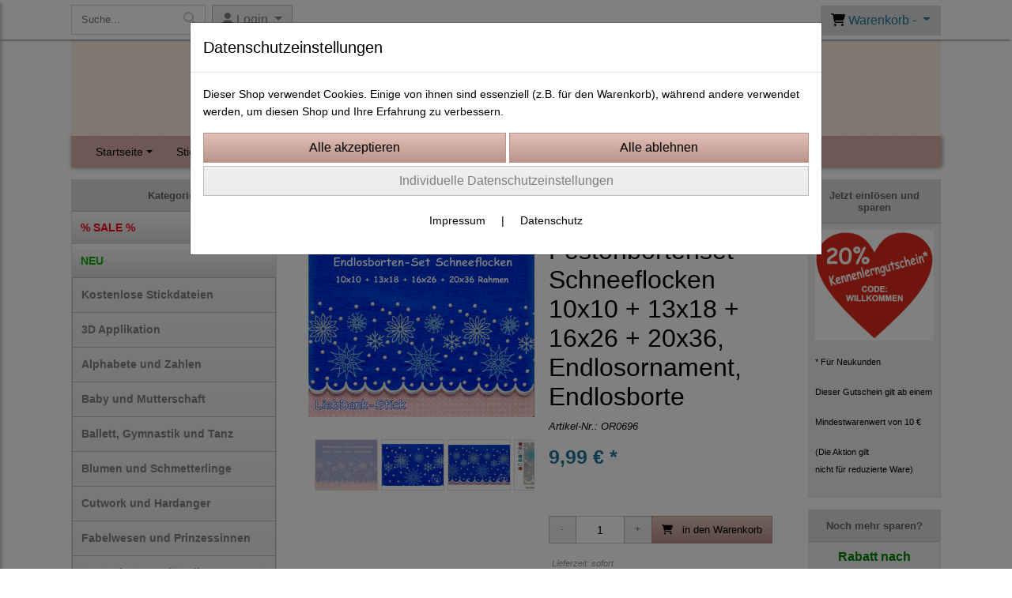

--- FILE ---
content_type: text/html; charset=UTF-8
request_url: https://www.liebdank-stick.shop/_festonbortenset_schneeflocken_10x10_13x18_16x26_20x36_endlosornament_endlosborte
body_size: 16956
content:

<!DOCTYPE html>
<html lang="de">
<head>

		<base href="//www.liebdank-stick.shop" />
	<meta http-equiv="Content-Language" content="de" />
    <meta charset="utf-8">  
	<meta http-equiv="content-type" content="text/html; charset=utf-8">
    <title> Festonbortenset  Schneeflocken 10x10 + 13x18 + 16x26 + 20x36, Endlosornament, Endlosborte - LiebDank-Stick - Stickmuster mit Liebe und Dankbarkeit</title>
    <meta name="keywords" content=" Festonbortenset  Schneeflocken 10x10 + 13x18 + 16x26 + 20x36, Endlosornament, Endlosborte, , Festonbortenset, , Schneeflocken, 10x10, +, 13x18, +, 16x26, +, 20x36,, Endlosornament,, Endlosborte, 
		
			
				
		
			
				ITH Stickprojekte In the Hoop
			
		
			
		, 
		
			
				
		
			
				Ornamente
			
		
			
		, 
		
			
				
		
			
				Weihnachten und Winter
			
		
			
		, 
		
			
				
		
			
				10x10 Rahmen
			
		
			
		, 
		
			
				
		
			
				Festonborte und Endlosornament
			
		
			
		" />
    <meta name="description" content=" Festonbortenset  Schneeflocken 10x10 + 13x18 + 16x26 + 20x36, Endlosornament, Endlosborte - Preis: 9,99 € - 



" />
	<meta name="viewport" content="width=device-width, initial-scale=1, shrink-to-fit=no">
	<link href="/data/pics/favicon/favicon_1534017643.ico" rel="shortcut icon" type="image/x-icon" /><meta name="robots" content="index, follow" />
	<link rel="alternate" type="application/rss+xml" title="LiebDank-Stick - Stickmuster mit Liebe und Dankbarkeit RSS Feed" href="/rss" />
	<link rel="canonical" href="https://www.liebdank-stick.shop/_festonbortenset_schneeflocken_10x10_13x18_16x26_20x36_endlosornament_endlosborte"/>    <meta name="page-topic" content="" />
    <meta name="distribution" content="global" />
	<meta HTTP-EQUIV="cache-control" content="no-cache" />

    
	<noscript>
		<link rel="STYLESHEET" media="screen" type="text/css" href="/style" />
	</noscript>			
		
		<script type="text/javascript" src="/javascript"></script>
		
				
		<script type="text/javascript">
			
			document.write('<link rel="stylesheet" media="screen" type="text/css" href="/style">');

			/* <![CDATA[ */
			_confg['demo'] = false;			
			_confg['cancel_orderprocess_id'] = 49316;
			_confg['last_page_name'] = '_festonbortenset_schneeflocken_10x10_13x18_16x26_20x36_endlosornament_endlosborte';
			_confg['last_page_name_temp'] = '_festonbortenset_schneeflocken_10x10_13x18_16x26_20x36_endlosornament_endlosborte';
			_confg['load_social_media'] = true;
			_confg['standalone_orderprocess'] = true;
			_confg['gallery_scroll_animation'] = 3;
			_confg['popup_after_into_cart'] = true;
			_confg['curreny_code_type'] = 'EUR';
			
			var hashManager;			

			$(function() {
				onload();

				// convert html to ajax links
				optimize_html_links();
				optimize_special_html_links();
				
				// HISTORY
				History.Adapter.bind(window,'statechange',function() {
					historyTarget(History.getState().data.id);
				});
				
				// if ID in url
				if ( (49316 != 0) && (!false) ) {
											// NON-JS-tagcloud-link to JS
						if (document.URL.search(/\/search\/+/) != -1) {
							var tagcloud_data = document.URL.split('/search/');
							$('#input_topsearch').val(decodeURI(tagcloud_data[1]));
							search('top');
						}
						else {
							var reloaded_pagename = 'page';
							if (true) {
								// extract name in html5-format-url
								reloaded_pagename = '_festonbortenset_schneeflocken_10x10_13x18_16x26_20x36_endlosornament_endlosborte';
							}						
							_confg['goto'] = 'reload';
							
							// add something to url, otherwise site wont reload, because its the same URL
							if (reloaded_pagename.slice(-1) == '-') {
								reloaded_pagename = reloaded_pagename.substr(0, reloaded_pagename.length-1);
							}
							else {
								reloaded_pagename = reloaded_pagename+"-";
							}
							// load requested page
							addHistoryEvent(reloaded_pagename, 49316);
						}
									}
				// hash in URL
				else {
											//_confg['site_entered'] = true;
						_confg['scroll'] = false;
						addHistoryEvent('Startseite', 39202120);				}
				
				
				// demo slider
							});
			
						_confg['automatic_scroll'] = 'Y';

			
		var lang = [];lang['besucher_online'] = 'Besucher online';lang['captcha_error'] = 'Der Sicherheitscode wurde nicht korrekt eingegeben.';lang['diese_email_existiert_nicht'] = 'Diese Emailadresse existiert nicht';lang['email_muss_validiert_werden'] = 'Ihnen wurde soeben eine Bestätigungs-Email zu Ihrer neuen Emailadresse geschickt. Sobald Sie diese bestätigt haben gilt diese neue Emailadresse.';lang['passwort_wurde_geaendert'] = 'Ihr Passwort wurde geändert.';lang['anfrage_nicht_versendet_weil_zu_lange_inaktiv'] = '<b>Ihre Anfrage konnte nicht versendet werden, da Sie zu lange inaktiv waren!</b><br/>Bitte loggen Sie sich erneut ein.';lang['anfrage_erfolgreich_versendet'] = '<b>Ihre Anfrage wurde erfolgreich versendet.</b><br/>Eine Antwort erhalten Sie an folgende Email-Adresse';lang['aus_warenkorb_entfernt'] = 'Produkt aus Warenkorb entfernt';lang['kein_gueltiger_wert'] = 'Kein gültiger Wert';lang['startseite'] = 'Startseite';lang['mein_konto'] = 'Mein Konto';lang['login'] = 'Login';lang['adresse_nicht_gefunden'] = 'Die folgende Adresse wurde leider nicht gefunden und kann nicht grafisch dargestellt werden';lang['von_merkzettel_entfernt'] = 'von Merkzettel entfernt';lang['auf_merkzettel_gesetzt'] = 'auf Merkzettel gesetzt';lang['ihr_kommentar_wurde_erfolgreich_eingetragen'] = 'Ihre Bewertung wurde erfolgreich eingetragen.';lang['einloggen_um_kommentar_zu_schreiben'] = 'Sie müssen eingeloggt sein um eine Bewertung eintragen zu können.';lang['alle_felder_ausfuellen'] = 'Bitte füllen Sie alle erforderlichen Felder aus';lang['bewertung_100_zeichen'] = 'Die Bewertung muss mindestens 100 Zeichen lang sein';lang['bestellstatus'] = 'Bestellstatus';lang['warenkorb'] = 'Warenkorb';lang['bitte_geben_sie_einen_suchbegriff_ein'] = 'Bitte geben Sie einen Suchbegriff ein.';lang['mindestbestellmenge_unterschritten'] = 'Die Mindestbestellmenge darf nicht unterschritten werden.';lang['mindestbestellmenge'] = 'Mindestbestellmenge';lang['bestellung_erfolgreich_versendet'] = 'Bestellung erfolgreich versendet';lang['fehlende_angaben_ergaenzen'] = 'Bitte ergänzen Sie alle fehlenden Angaben';lang['gueltige_menge_angeben'] = 'Bitte geben Sie eine gültige Menge an (ganze Zahlen)';lang['daten_geaendert'] = 'Daten wurden geändert';lang['zahlungsart_gewaehlt'] = 'Zahlungsart gewählt';lang['lieferadresse'] = 'lieferadresse';lang['suche'] = 'Suche';lang['aus_warenkorb_entfernen'] = 'Folgendes Produkt aus Warenkorb entfernen:';lang['erst_registrieren'] = 'Sie müssen sich erst registrieren / einloggen';lang['packstation_und_nummer'] = 'Packstation und Nummer';lang['strasse_und_hausnummer'] = 'Straße und Hausnummer';lang['account_geloescht'] = 'Ihr Kundenaccount wurde gelöscht.';lang['validate_same_psws'] = 'Die Passwörter müssen übereinstimmen';lang['validate_emailExists'] = 'Diese E-Mail-Adresse ist schon vergeben.';lang['validate_emailDoesNotExists'] = 'Diese E-Mail-Adresse existiert nicht.';lang['validate_wrongPSW'] = 'Das Passwort ist nicht korrekt.';lang['validate_email'] = 'Geben Sie bitte eine gültige E-Mail Adresse ein (z.B. max@mustermann.de).';lang['validate_required'] = 'Dieses Feld muss ausgefüllt werden.';lang['mindestens_xx_zeichen'] = 'Noch mindestens XX Zeichen.';			/* ]]> */
		</script>
		
			
	

</head>


<body class="" id="body" data-spy="scroll" data-target="#header" data-offset="10" style="background-color: #ffffff;">
	
	<div class="body">
		<input type="hidden" id="filter_cat_id" value="none" />
		<input type="hidden" id="filter_activated" value="0" />		
		<input type="hidden" id="filter_rangeinput_min_price" value="" />
		<input type="hidden" id="filter_rangeinput_max_price" value="" />
		<input type="hidden" id="filter_rangeinput_min_current" value="" />
		<input type="hidden" id="filter_rangeinput_max_current" value="" />
		<input type="hidden" id="filter_manufacturer" value="" />
		<div class="tooltip left tooltip-fixed" id="popover_notice" tabindex="-1" role="popover">
		</div>
		<nav id="sidebar-left" class="mobile-sidebar-menu" data-toggle="collapse">
			<div class="row no-gutters m-2">
				<div class="col-8">
		<div class="header-search ml-0 align-self-center search-mobile">
			<div class="input-group">
				<input type="text" class="form-control " id="inp_search-mobile" placeholder="Suche..." onkeypress="key_press_enter(0, 0, 'search-mobile', event);">
					<span class="input-group-btn">
						<button class="btn btn-light" type="button" onclick="search('search-mobile', 0);"><i class="fa fa-search"></i></button>
					</span>
			</div>
		</div>
				</div>
				<div class="col-4">
				<div id="dismiss" class="float-right">
					<i class="fas fa-arrow-left"></i>
				</div>
				</div>
				
			</div>
			<div id="menu-content" class="m-1"></div>
		</nav>
		<nav id="sidebar-right" class="mobile-sidebar-cart" data-toggle="collapse">
			<div class="row no-gutters m-2">
				<div id="dismiss">
					<i class="fas fa-arrow-right"></i>
				</div>
			</div>
			<div class="m-2" id="cart-mobile">
			</div>
		</nav>
		<div class="overlay"></div>
		<header id="header-fixed" class="header header-scroll-control ">
			<div class="header-body container-fluid h-100">
				<div class="header-container container container-fluid p-0 h-100">
					<div class="header-row container-fluid p-0 h-100">
						<div class="col justify-content-start h-100">
							<div class="row h-100">
		<button class="btn header-btn-collapse-nav align-self-center" data-toggle="collapse" data-target=".mobile-sidebar-menu">
			<i class="fa fa-bars"></i>
		</button>
		<div class="header-search ml-0 align-self-center d-none d-lg-block">
			<div class="input-group">
				<input type="text" class="form-control header-search-inp" id="inp_search-header" placeholder="Suche..." onkeypress="key_press_enter(0, 0, 'search-header', event);">
					<span class="input-group-btn">
						<button class="btn btn-light" type="button" onclick="search('search-header', 0);"><i class="fa fa-search"></i></button>
					</span>
			</div>
		</div>
	<div id="login_outer_header" class="login_outer_header mx-2 align-self-center">
		<div class="dropdown dropdown-dont-close-on-click btn-group">
			
			<a class="btn dropdown-toggle align-self-center" data-toggle="dropdown" aria-haspopup="true" aria-expanded="false">
				<i class="fas fa-user user-button-mobile"></i>
				<span id="div_login_headline">
					Login
				</span>
			</a>
		
			
			
			<div class="dropdown-menu " id="div_login">
				
		<div class="row no-gutters p-2">
			<div class="col-12">
	<div class="box-content">
		<form>
			<div class="form-row m-0">
				<div class="form-group w-100 mb-1">
					<div class="input-group">
						<div class="input-group-prepend">
							<span class="input-group-text"><i class="fas fa-envelope fa-fw"></i></span>
						</div>
						<input id="input_email_login_:::RANDOM:::" name="email" onkeypress="key_press_enter(':::RANDOM:::', 0, 'login', event);" class="form-control form-control-sm" type="text" placeholder="Email">
					</div>
				</div>
			</div>

			<div class="form-row m-0">				
				<div class="form-group w-100">
					<div class="input-group">
						<div class="input-group-prepend">
							<span class="input-group-text"><i class="fas fa-lock fa-fw"></i></span>
						</div>
						<input id="input_psw_:::RANDOM:::" name="userpsw" onkeypress="key_press_enter(':::RANDOM:::', 0, 'login', event);" class="form-control form-control-sm" type="password" placeholder="Passwort">
					</div>
				</div>
			</div>

			<div class="form-row">
				<div class="form-group col">
					<div class="form-check form-check-inline">
						<label class="form-check-label">
							<input class="form-check-input" type="checkbox" id="remind_me_:::RANDOM:::" name="remind_me"> eingeloggt bleiben?
						</label>
					</div>
				</div>
			</div>
			
			<div class="form-row">
				<div class="form-group col">
					<button type="button" onclick="log_in(':::RANDOM:::');" class="btn btn-sm float-right mb-1 w-100 text-right">einloggen</button>
				</div>
			</div>
		</form>
	</div>
			</div>
		</div>
	<div class="row no-gutters px-2 pb-2">
		<div class="col-12">
		<a id="html_link_kowx9gP4zS" name="registrierung" coords="index.php?id=19202120" href="/customer/register">Registrierung</a><br/>
		<a id="html_link_tk5m0c63ki" name="passwort-vergessen" coords="index.php?id=196021200" href="/customer/passwordreminder">Passwort vergessen</a>
	</div>
	</div>
			</div>
		</div>
	</div>
									<div class="d-lg-none align-self-center ml-auto mobile-header-logo">
										<a id="html_link_dhavVQ8KwP" name="startseite" coords="index.php?id=39202120" href="/startseite" scroll_to_top="false">
											<img alt="Logo" src="data/pics/logo/logo_mobile_1694598001.jpg">
										</a>
									</div>
								<div class="align-self-center ml-auto">
									
		<button class="btn header-btn-collapse-cart align-self-center" data-toggle="collapse" data-target=".mobile-sidebar-cart">
			<i class="fa fa-shopping-cart"></i>
		</button>
								</div>
									<div class="dropdown dropdown-mega dropdown-mega-shop dropdown-on-hover dropdown-dont-close-on-click ml-auto align-self-center" id="headerCart">
										<a class="btn btn-cart dropdown-toggle" id="headerCartButton" data-toggle="dropdown" aria-haspopup="true" aria-expanded="false">
											<i class="fas fa-shopping-cart"></i> <span id="header_cart_txt">Warenkorb - </span> <span id="header_amount">1</span> <span id="header_cart_price"></span>
										</a>
										<div class="dropdown-menu dropdown-menu-right" id="headerCart_body" aria-labelledby="headerCartButton">
											<div class="dropdown-mega-content cart">
												<div id="cart">
												</div>
											</div>
										</div>
									</div>
							</div>
						</div>
					</div>
				</div>
			</div>
		</header>
			<header id="header-logo" class="header ">
				<div class="header-body">
					<div id="div_logo" class="header-container container container-fluid p-0 div_logo">
						<div class="header-row container-fluid p-0" style="background-color: #ffffff;">
							
			<div class="card d-none d-lg-flex">
				<img onclick="addHistoryEvent('Startseite', 39202120);" onload="$(this).css('maxWidth', '1100px');" class="card-img img-fluid" src="data/pics/logo/logo_1530183468.jpg?rand=885848359" alt="Logo">
				<div class="card-img-overlay">
					
		<div id="orderprocess_backtoshop_button_outer" class="orderprocess_backtoshop_button_outer hide" style="">
			<a class="btn btn-sm" href="javascript: ;" data-confirm-action="var arr=['191021202', '191021203', '191021204', '191021205', '191502120']; if ( (_confg['cancel_orderprocess_id'] != '') && (jQuery.inArray(_confg['cancel_orderprocess_id'].toString(), arr) == -1)) { addHistoryEvent(_confg['cancel_orderprocess_name'], _confg['cancel_orderprocess_id']); } else { addHistoryEvent('Startseite', 39202120); } " data-confirm="Zurück zum Shop und Bestellvorgang unterbrechen?">Zurück zum Shop</a>
			
		</div>
		<div class="header-search ml-0 align-self-center d-none d-lg-block">
			<div class="input-group">
				<input type="hidden" class="form-control " id="inp_search-logo" placeholder="Suche..." onkeypress="key_press_enter(0, 0, 'search-logo', event);">
			</div>
		</div>
				</div>
			</div>
						</div>
					</div>
				</div>
			</header>
			<header id="header" class="header ">
				<div class="header-body p-0 ">
					
					
		<div class="header-container container container-fluid p-0">
			<div class="header-row container-fluid menu">
				<div class="col justify-content-start">
					<div class="row">
						<div class="header-nav">
							<div class="header-nav-main header-nav-main-effect-1 header-nav-main-sub-effect-1">
								
<nav class="collapse nav" role="navigation">
<ul class="nav nav-pills" id="mainNav">
			<li  class="dropdown"><a class="dropdown-item dropdown-toggle" id="html_link_yNZ7Paz5ab" name="startseite" coords="index.php?id=39202120" href="/startseite" scroll_to_top="false">Startseite</a><ul class="dropdown-menu">
					<li><a class="dropdown-item"  href="https://www.liebdank-stick.de/tutorials/" target="_blank">Tutorials</a></li></ul></li><li class="dropdown "><a class="dropdown-item dropdown-toggle" href="javascript: ;">Stickdateien</a><ul class="dropdown-menu">
								<li>
									<a class="dropdown-item sale_cat" id="html_link_uJyzEYHBvg" name="sale-cat" coords="index.php?id=2901021204" href="/p/SALE/0/1" scroll_to_top="false">
										% SALE %
									</a>
								</li>
								<li>
									<a class="dropdown-item new_cat" id="html_link_KxgiWyek4Z" name="new-cat" coords="index.php?id=2901021205" href="/p/NEU/0/1" scroll_to_top="false">
										NEU
									</a>
								</li>
							<li onclick="_confg['scroll'] = false;">
								<a class="dropdown-item" id="html_link_ayJMHw8LkL" name="kostenlose_stickdateien" coords="index.php?id=29010212049" href="/p/kostenlose_stickdateien/0/1" scroll_to_top="false">
									Kostenlose Stickdateien</a></li>
							<li onclick="_confg['scroll'] = false;">
								<a class="dropdown-item" id="html_link_SH5nhSZGC3" name="3d_applikation" coords="index.php?id=29010212024" href="/p/3d_applikation/0/1" scroll_to_top="false">
									3D Applikation</a></li>
							<li onclick="_confg['scroll'] = false;">
								<a class="dropdown-item" id="html_link_3TLvITV0Uf" name="alphabete_und_zahlen" coords="index.php?id=29010212025" href="/p/alphabete_und_zahlen/0/1" scroll_to_top="false">
									Alphabete und Zahlen</a></li>
							<li onclick="_confg['scroll'] = false;">
								<a class="dropdown-item" id="html_link_yMqCiPJAFs" name="baby_und_mutterschaft" coords="index.php?id=29010212053" href="/p/baby_und_mutterschaft/0/1" scroll_to_top="false">
									Baby und Mutterschaft</a></li>
							<li onclick="_confg['scroll'] = false;">
								<a class="dropdown-item" id="html_link_qoA4o19YCN" name="ballett_gymnastik_und_tanz" coords="index.php?id=29010212026" href="/p/ballett_gymnastik_und_tanz/0/1" scroll_to_top="false">
									Ballett, Gymnastik und Tanz</a></li>
							<li onclick="_confg['scroll'] = false;">
								<a class="dropdown-item" id="html_link_fwpQ8yw9H3" name="blumen_und_schmetterlinge" coords="index.php?id=29010212027" href="/p/blumen_und_schmetterlinge/0/1" scroll_to_top="false">
									Blumen und Schmetterlinge</a></li>
							<li onclick="_confg['scroll'] = false;">
								<a class="dropdown-item" id="html_link_5ADUSY0ko9" name="cutwork_und_hardanger" coords="index.php?id=29010212030" href="/p/cutwork_und_hardanger/0/1" scroll_to_top="false">
									Cutwork und Hardanger</a></li>
							<li onclick="_confg['scroll'] = false;">
								<a class="dropdown-item" id="html_link_7aaMVfmJhf" name="fabelwesen_und_prinzessinnen_" coords="index.php?id=29010212039" href="/p/fabelwesen_und_prinzessinnen_/0/1" scroll_to_top="false">
									Fabelwesen und Prinzessinnen </a></li>
							<li onclick="_confg['scroll'] = false;">
								<a class="dropdown-item" id="html_link_tXQoMDaqkw" name="festonborte_und_endlosornament" coords="index.php?id=29010212058" href="/p/festonborte_und_endlosornament/0/1" scroll_to_top="false">
									Festonborte und Endlosornament</a></li>
							<li onclick="_confg['scroll'] = false;">
								<a class="dropdown-item" id="html_link_ywowQw5BLE" name="halloween_und_herbst" coords="index.php?id=29010212028" href="/p/halloween_und_herbst/0/1" scroll_to_top="false">
									Halloween und Herbst</a></li>
							<li onclick="_confg['scroll'] = false;">
								<a class="dropdown-item" id="html_link_IceKQZEk9x" name="handarbeit" coords="index.php?id=29010212029" href="/p/handarbeit/0/1" scroll_to_top="false">
									Handarbeit</a></li>
							<li onclick="_confg['scroll'] = false;">
								<a class="dropdown-item" id="html_link_wpeonOeEDP" name="herzen_hochzeit_und_liebe" coords="index.php?id=29010212031" href="/p/herzen_hochzeit_und_liebe/0/1" scroll_to_top="false">
									Herzen, Hochzeit und Liebe</a></li>
							<li class="dropdown-submenu" onclick="_confg['scroll'] = false;">
								<a class="dropdown-item" id="html_link_Lz0n8DGxaZ" name="ith_stickprojekte_in_the_hoop" coords="index.php?id=29010212032" href="/p/ith_stickprojekte_in_the_hoop/0/1" scroll_to_top="false">
									ITH Stickprojekte In the Hoop
								</a>
								<ul class="dropdown-menu">
							<li onclick="_confg['scroll'] = false;">
								<a class="dropdown-item" id="html_link_tALS58oLr4" name="ith_taschen_quilttaschen" coords="index.php?id=29010212063" href="/p/ith_taschen_quilttaschen/0/1" scroll_to_top="false">
									ITH Taschen, Quilttaschen</a></li>
							<li onclick="_confg['scroll'] = false;">
								<a class="dropdown-item" id="html_link_O0cn3Ag8Iq" name="bestecktaschen" coords="index.php?id=29010212064" href="/p/bestecktaschen/0/1" scroll_to_top="false">
									Bestecktaschen</a></li></ul></li>
							<li onclick="_confg['scroll'] = false;">
								<a class="dropdown-item" id="html_link_ZreLvujEqK" name="lace_fsl_spitzen" coords="index.php?id=29010212034" href="/p/lace_fsl_spitzen/0/1" scroll_to_top="false">
									Lace, FSL, Spitzen</a></li>
							<li onclick="_confg['scroll'] = false;">
								<a class="dropdown-item" id="html_link_BCLcTjnBXU" name="muffins_sussigkeiten_kuche_und_leckereien" coords="index.php?id=29010212033" href="/p/muffins_sussigkeiten_kuche_und_leckereien/0/1" scroll_to_top="false">
									Muffins, Süßigkeiten, Küche und Leckereien</a></li>
							<li onclick="_confg['scroll'] = false;">
								<a class="dropdown-item" id="html_link_T1S6OZpDHT" name="meeresleben_und_strand" coords="index.php?id=29010212035" href="/p/meeresleben_und_strand/0/1" scroll_to_top="false">
									Meeresleben und Strand</a></li>
							<li onclick="_confg['scroll'] = false;">
								<a class="dropdown-item" id="html_link_znUZWjCc5H" name="ostern_und_fruhling" coords="index.php?id=29010212037" href="/p/ostern_und_fruhling/0/1" scroll_to_top="false">
									Ostern und Frühling</a></li>
							<li onclick="_confg['scroll'] = false;">
								<a class="dropdown-item" id="html_link_fW1tGz3fWT" name="ornamente" coords="index.php?id=29010212036" href="/p/ornamente/0/1" scroll_to_top="false">
									Ornamente</a></li>
							<li onclick="_confg['scroll'] = false;">
								<a class="dropdown-item" id="html_link_2U7s2CS6iY" name="party_und_geburtstag" coords="index.php?id=29010212038" href="/p/party_und_geburtstag/0/1" scroll_to_top="false">
									Party und Geburtstag</a></li>
							<li onclick="_confg['scroll'] = false;">
								<a class="dropdown-item" id="html_link_jyUMzznIgE" name="rahmen" coords="index.php?id=29010212040" href="/p/rahmen/0/1" scroll_to_top="false">
									Rahmen</a></li>
							<li onclick="_confg['scroll'] = false;">
								<a class="dropdown-item" id="html_link_4DrmipPko5" name="sommer" coords="index.php?id=29010212041" href="/p/sommer/0/1" scroll_to_top="false">
									Sommer</a></li>
							<li onclick="_confg['scroll'] = false;">
								<a class="dropdown-item" id="html_link_z3oVOibInr" name="sonstiges" coords="index.php?id=29010212042" href="/p/sonstiges/0/1" scroll_to_top="false">
									Sonstiges</a></li>
							<li onclick="_confg['scroll'] = false;">
								<a class="dropdown-item" id="html_link_8RFNZatXPD" name="spruche" coords="index.php?id=29010212043" href="/p/spruche/0/1" scroll_to_top="false">
									Sprüche</a></li>
							<li onclick="_confg['scroll'] = false;">
								<a class="dropdown-item" id="html_link_kwfQZIaZyO" name="weihnachten_und_winter" coords="index.php?id=29010212044" href="/p/weihnachten_und_winter/0/1" scroll_to_top="false">
									Weihnachten und Winter</a></li>
							<li onclick="_confg['scroll'] = false;">
								<a class="dropdown-item" id="html_link_JBOSxSlmyh" name="wing_needlework" coords="index.php?id=29010212020" href="/p/wing_needlework/0/1" scroll_to_top="false">
									Wing Needlework</a></li>
							<li onclick="_confg['scroll'] = false;">
								<a class="dropdown-item" id="html_link_Pfg4USxzPh" name="10x10_rahmen" coords="index.php?id=29010212052" href="/p/10x10_rahmen/0/1" scroll_to_top="false">
									10x10 Rahmen</a></li>
							<li onclick="_confg['scroll'] = false;">
								<a class="dropdown-item" id="html_link_ysLha1om38" name="yoga_boho_und_esoterik" coords="index.php?id=29010212045" href="/p/yoga_boho_und_esoterik/0/1" scroll_to_top="false">
									Yoga, Boho und Esoterik</a></li>
							<li onclick="_confg['scroll'] = false;">
								<a class="dropdown-item" id="html_link_bOpT59HU7n" name="tutorial" coords="index.php?id=29010212057" href="/p/tutorial/0/1" scroll_to_top="false">
									Tutorial</a></li>
							<li onclick="_confg['scroll'] = false;">
								<a class="dropdown-item" id="html_link_SDo47SvElB" name="2025_schlangen-jahr" coords="index.php?id=29010212065" href="/p/2025_schlangen-jahr/0/1" scroll_to_top="false">
									2025 Schlangen-Jahr</a></li></ul></li>
			<li ><a  href="https://instagram.com/liebdankstick?igshid=YTQwZjQ0NmI0OA==" target="_blank">Instagram</a></li><li onclick="_confg['scroll'] = false;"><a id="html_link_lYmnJ05FCx" name="kostenlose_stickdateien" coords="index.php?id=29010212049" href="/p/kostenlose_stickdateien/0/1" scroll_to_top="false">Kostenlose Stickdateien</a></li>
			<li ><a id="html_link_91VR6KqA2f" name="link" coords="index.php?id=3910102120" href="/content/produktvideos" scroll_to_top="false">Videos</a></li>
			<li ><a id="html_link_zGQcTrH9BT" name="kontaktformular" coords="index.php?id=39602120" href="/content/kontaktformular" scroll_to_top="false">Kontakt</a></li>
</ul>
</nav>	
							</div>
							
						</div>
					</div>
				</div>
			</div>
		</div>
					
				</div>
			</header>
		<div role="main" class="main shop template-1">
			<div class="container container-fluid">
<div class="row" id="main_outer">
		
	<div id="div_main_links" class="col-12 col-lg-3 order-2 order-lg-1 div_main_links">
		
	<div class="row no-gutters">
			<div class="col col-12 col-sm-6 col-lg-12">
				<div class="row no-gutters">
					<div class="col-lg-12 d-none d-lg-block">
						<div class="card sidebox left">
							<h6 id="headline_2" class="card-header">Kategorien</h2>		
							
							<div id="div_categories" class="card-body">
								
							<div class="side_div_cats" id="div_sidediv_cats_sa" onclick="_confg['scroll'] = false; addHistoryEvent('SALE', 290102120004);">
								<a class="btn sale" id="html_special_link_fUiDIpPXeX" name="sale-cat" coords="index.php?id=2901021204" href="/p/SALE/0/1">
									% SALE %
								</a>
							</div>
							<div class="side_div_cats" id="div_sidediv_cats_new" onclick="_confg['scroll'] = false; addHistoryEvent('NEU', 290102120005);">
								<a class="btn new_cat" id="html_special_link_Ml7SZoGo6w" name="new-cat" coords="index.php?id=2901021205" href="/p/NEU/0/1">
									NEU
								</a>
							</div>
				<div class="side_div_cats side_div_cats_parent" id="div_sidediv_cats_49" onclick="_confg['scroll'] = false;addHistoryEvent('kostenlose_stickdateien', 29010212049);" style="">
					<a class="btn  primary" id="html_special_link_yE4BQF5RQ8" name="produkte" coords="index.php?id=29010212049" href="/p/kostenlose_stickdateien/0/1">
							Kostenlose Stickdateien
							
					</a>
				</div>
				<div class="side_div_cats side_div_cats_parent" id="div_sidediv_cats_24" onclick="_confg['scroll'] = false;addHistoryEvent('3d_applikation', 29010212024);" style="">
					<a class="btn  primary" id="html_special_link_GxmLWdRxHv" name="produkte" coords="index.php?id=29010212024" href="/p/3d_applikation/0/1">
							3D Applikation
							
					</a>
				</div>
				<div class="side_div_cats side_div_cats_parent" id="div_sidediv_cats_25" onclick="_confg['scroll'] = false;addHistoryEvent('alphabete_und_zahlen', 29010212025);" style="">
					<a class="btn  primary" id="html_special_link_s9U7pKOBxS" name="produkte" coords="index.php?id=29010212025" href="/p/alphabete_und_zahlen/0/1">
							Alphabete und Zahlen
							
					</a>
				</div>
				<div class="side_div_cats side_div_cats_parent" id="div_sidediv_cats_53" onclick="_confg['scroll'] = false;addHistoryEvent('baby_und_mutterschaft', 29010212053);" style="">
					<a class="btn  primary" id="html_special_link_ZRh7wchr2H" name="produkte" coords="index.php?id=29010212053" href="/p/baby_und_mutterschaft/0/1">
							Baby und Mutterschaft
							
					</a>
				</div>
				<div class="side_div_cats side_div_cats_parent" id="div_sidediv_cats_26" onclick="_confg['scroll'] = false;addHistoryEvent('ballett_gymnastik_und_tanz', 29010212026);" style="">
					<a class="btn  primary" id="html_special_link_SDdjXLsXJU" name="produkte" coords="index.php?id=29010212026" href="/p/ballett_gymnastik_und_tanz/0/1">
							Ballett, Gymnastik und Tanz
							
					</a>
				</div>
				<div class="side_div_cats side_div_cats_parent" id="div_sidediv_cats_27" onclick="_confg['scroll'] = false;addHistoryEvent('blumen_und_schmetterlinge', 29010212027);" style="">
					<a class="btn  primary" id="html_special_link_KSYd8eIE47" name="produkte" coords="index.php?id=29010212027" href="/p/blumen_und_schmetterlinge/0/1">
							Blumen und Schmetterlinge
							
					</a>
				</div>
				<div class="side_div_cats side_div_cats_parent" id="div_sidediv_cats_30" onclick="_confg['scroll'] = false;addHistoryEvent('cutwork_und_hardanger', 29010212030);" style="">
					<a class="btn  primary" id="html_special_link_Br3NO4UvMW" name="produkte" coords="index.php?id=29010212030" href="/p/cutwork_und_hardanger/0/1">
							Cutwork und Hardanger
							
					</a>
				</div>
				<div class="side_div_cats side_div_cats_parent" id="div_sidediv_cats_39" onclick="_confg['scroll'] = false;addHistoryEvent('fabelwesen_und_prinzessinnen_', 29010212039);" style="">
					<a class="btn  primary" id="html_special_link_XQ9RRsEd2I" name="produkte" coords="index.php?id=29010212039" href="/p/fabelwesen_und_prinzessinnen_/0/1">
							Fabelwesen und Prinzessinnen 
							
					</a>
				</div>
				<div class="side_div_cats side_div_cats_parent" id="div_sidediv_cats_58" onclick="_confg['scroll'] = false;addHistoryEvent('festonborte_und_endlosornament', 29010212058);" style="">
					<a class="btn  primary" id="html_special_link_MXZj9GfPg0" name="produkte" coords="index.php?id=29010212058" href="/p/festonborte_und_endlosornament/0/1">
							Festonborte und Endlosornament
							
					</a>
				</div>
				<div class="side_div_cats side_div_cats_parent" id="div_sidediv_cats_28" onclick="_confg['scroll'] = false;addHistoryEvent('halloween_und_herbst', 29010212028);" style="">
					<a class="btn  primary" id="html_special_link_iPZ6MCspig" name="produkte" coords="index.php?id=29010212028" href="/p/halloween_und_herbst/0/1">
							Halloween und Herbst
							
					</a>
				</div>
				<div class="side_div_cats side_div_cats_parent" id="div_sidediv_cats_29" onclick="_confg['scroll'] = false;addHistoryEvent('handarbeit', 29010212029);" style="">
					<a class="btn  primary" id="html_special_link_xXpnliAZfK" name="produkte" coords="index.php?id=29010212029" href="/p/handarbeit/0/1">
							Handarbeit
							
					</a>
				</div>
				<div class="side_div_cats side_div_cats_parent" id="div_sidediv_cats_31" onclick="_confg['scroll'] = false;addHistoryEvent('herzen_hochzeit_und_liebe', 29010212031);" style="">
					<a class="btn  primary" id="html_special_link_cut0UmyMbu" name="produkte" coords="index.php?id=29010212031" href="/p/herzen_hochzeit_und_liebe/0/1">
							Herzen, Hochzeit und Liebe
							
					</a>
				</div>
				<div class="side_div_cats side_div_cats_parent" id="div_sidediv_cats_32" onclick="_confg['scroll'] = false;addHistoryEvent('ith_stickprojekte_in_the_hoop', 29010212032);" style="">
					<a class="btn  primary" id="html_special_link_Oiiotglofm" name="produkte" coords="index.php?id=29010212032" href="/p/ith_stickprojekte_in_the_hoop/0/1">
							<span class="side_cats_parent_left">&rsaquo;
							</span>
							<span class="side_cats_parent_name">
								ITH Stickprojekte In the Hoop
								
							</span>
					</a>
				</div><div class="side_cats_sub_outer hide">
				<div class="side_div_cats side_div_cats_child" id="div_sidediv_cats_63" onclick="_confg['scroll'] = false;addHistoryEvent('ith_taschen_quilttaschen', 29010212063);" style="padding-left: 17px;">
					<a class="btn  catside_child btn-sm" id="html_special_link_b4Ca3wOPoA" name="produkte" coords="index.php?id=29010212063" href="/p/ith_taschen_quilttaschen/0/1">
							ITH Taschen, Quilttaschen
							
					</a>
				</div>
				<div class="side_div_cats side_div_cats_child" id="div_sidediv_cats_64" onclick="_confg['scroll'] = false;addHistoryEvent('bestecktaschen', 29010212064);" style="padding-left: 17px;">
					<a class="btn  catside_child btn-sm" id="html_special_link_WXLYVZ9Eaf" name="produkte" coords="index.php?id=29010212064" href="/p/bestecktaschen/0/1">
							Bestecktaschen
							
					</a>
				</div></div>
				<div class="side_div_cats side_div_cats_parent" id="div_sidediv_cats_34" onclick="_confg['scroll'] = false;addHistoryEvent('lace_fsl_spitzen', 29010212034);" style="">
					<a class="btn  primary" id="html_special_link_TeqZKzfVaa" name="produkte" coords="index.php?id=29010212034" href="/p/lace_fsl_spitzen/0/1">
							Lace, FSL, Spitzen
							
					</a>
				</div>
				<div class="side_div_cats side_div_cats_parent" id="div_sidediv_cats_33" onclick="_confg['scroll'] = false;addHistoryEvent('muffins_sussigkeiten_kuche_und_leckereien', 29010212033);" style="">
					<a class="btn  primary" id="html_special_link_3IuDFfhCVZ" name="produkte" coords="index.php?id=29010212033" href="/p/muffins_sussigkeiten_kuche_und_leckereien/0/1">
							Muffins, Süßigkeiten, Küche und Leckereien
							
					</a>
				</div>
				<div class="side_div_cats side_div_cats_parent" id="div_sidediv_cats_35" onclick="_confg['scroll'] = false;addHistoryEvent('meeresleben_und_strand', 29010212035);" style="">
					<a class="btn  primary" id="html_special_link_0LvtgBqPV1" name="produkte" coords="index.php?id=29010212035" href="/p/meeresleben_und_strand/0/1">
							Meeresleben und Strand
							
					</a>
				</div>
				<div class="side_div_cats side_div_cats_parent" id="div_sidediv_cats_37" onclick="_confg['scroll'] = false;addHistoryEvent('ostern_und_fruhling', 29010212037);" style="">
					<a class="btn  primary" id="html_special_link_TcHUPFL0Jk" name="produkte" coords="index.php?id=29010212037" href="/p/ostern_und_fruhling/0/1">
							Ostern und Frühling
							
					</a>
				</div>
				<div class="side_div_cats side_div_cats_parent" id="div_sidediv_cats_36" onclick="_confg['scroll'] = false;addHistoryEvent('ornamente', 29010212036);" style="">
					<a class="btn  primary" id="html_special_link_NjfXsZMLpE" name="produkte" coords="index.php?id=29010212036" href="/p/ornamente/0/1">
							Ornamente
							
					</a>
				</div>
				<div class="side_div_cats side_div_cats_parent" id="div_sidediv_cats_38" onclick="_confg['scroll'] = false;addHistoryEvent('party_und_geburtstag', 29010212038);" style="">
					<a class="btn  primary" id="html_special_link_KiIokvuDH3" name="produkte" coords="index.php?id=29010212038" href="/p/party_und_geburtstag/0/1">
							Party und Geburtstag
							
					</a>
				</div>
				<div class="side_div_cats side_div_cats_parent" id="div_sidediv_cats_40" onclick="_confg['scroll'] = false;addHistoryEvent('rahmen', 29010212040);" style="">
					<a class="btn  primary" id="html_special_link_dnRIHxVMJy" name="produkte" coords="index.php?id=29010212040" href="/p/rahmen/0/1">
							Rahmen
							
					</a>
				</div>
				<div class="side_div_cats side_div_cats_parent" id="div_sidediv_cats_41" onclick="_confg['scroll'] = false;addHistoryEvent('sommer', 29010212041);" style="">
					<a class="btn  primary" id="html_special_link_Ri1LPvu8Dl" name="produkte" coords="index.php?id=29010212041" href="/p/sommer/0/1">
							Sommer
							
					</a>
				</div>
				<div class="side_div_cats side_div_cats_parent" id="div_sidediv_cats_42" onclick="_confg['scroll'] = false;addHistoryEvent('sonstiges', 29010212042);" style="">
					<a class="btn  primary" id="html_special_link_j2q2hXXsfh" name="produkte" coords="index.php?id=29010212042" href="/p/sonstiges/0/1">
							Sonstiges
							
					</a>
				</div>
				<div class="side_div_cats side_div_cats_parent" id="div_sidediv_cats_43" onclick="_confg['scroll'] = false;addHistoryEvent('spruche', 29010212043);" style="">
					<a class="btn  primary" id="html_special_link_CnsPmcIQkL" name="produkte" coords="index.php?id=29010212043" href="/p/spruche/0/1">
							Sprüche
							
					</a>
				</div>
				<div class="side_div_cats side_div_cats_parent" id="div_sidediv_cats_44" onclick="_confg['scroll'] = false;addHistoryEvent('weihnachten_und_winter', 29010212044);" style="">
					<a class="btn  primary" id="html_special_link_Z1dwPHp2zU" name="produkte" coords="index.php?id=29010212044" href="/p/weihnachten_und_winter/0/1">
							Weihnachten und Winter
							
					</a>
				</div>
				<div class="side_div_cats side_div_cats_parent" id="div_sidediv_cats_20" onclick="_confg['scroll'] = false;addHistoryEvent('wing_needlework', 29010212020);" style="">
					<a class="btn  primary" id="html_special_link_GPezIj7Qoc" name="produkte" coords="index.php?id=29010212020" href="/p/wing_needlework/0/1">
							Wing Needlework
							
					</a>
				</div>
				<div class="side_div_cats side_div_cats_parent" id="div_sidediv_cats_52" onclick="_confg['scroll'] = false;addHistoryEvent('10x10_rahmen', 29010212052);" style="">
					<a class="btn  primary" id="html_special_link_REicaat4TF" name="produkte" coords="index.php?id=29010212052" href="/p/10x10_rahmen/0/1">
							10x10 Rahmen
							
					</a>
				</div>
				<div class="side_div_cats side_div_cats_parent" id="div_sidediv_cats_45" onclick="_confg['scroll'] = false;addHistoryEvent('yoga_boho_und_esoterik', 29010212045);" style="">
					<a class="btn  primary" id="html_special_link_KDqHh7symC" name="produkte" coords="index.php?id=29010212045" href="/p/yoga_boho_und_esoterik/0/1">
							Yoga, Boho und Esoterik
							
					</a>
				</div>
				<div class="side_div_cats side_div_cats_parent" id="div_sidediv_cats_57" onclick="_confg['scroll'] = false;addHistoryEvent('tutorial', 29010212057);" style="">
					<a class="btn  primary" id="html_special_link_yrjDlcIm5q" name="produkte" coords="index.php?id=29010212057" href="/p/tutorial/0/1">
							Tutorial
							
					</a>
				</div>
				<div class="side_div_cats side_div_cats_parent" id="div_sidediv_cats_65" onclick="_confg['scroll'] = false;addHistoryEvent('2025_schlangen-jahr', 29010212065);" style="">
					<a class="btn  primary" id="html_special_link_U4jVL6HgFZ" name="produkte" coords="index.php?id=29010212065" href="/p/2025_schlangen-jahr/0/1">
							2025 Schlangen-Jahr
							
					</a>
				</div>
							</div>
						</div>
					</div>
				</div>
			</div>
			<div class="col col-12">
				<div class="row no-gutters">
					<div class="col-lg-12 d-none d-lg-block">
						<div class="card sidebox left">
							<h6 id="headline_3" class="card-header">Neu im Shop</h2>		
							
							<div id="div_neu_im_shop" class="card-body">
								
		<ul class="simple-post-list">
				
				<li>
					<div class="post-image">
						<div class="img-thumbnail d-block">
							<a id="html_link_zRz2I6XXSF" name="/happy_easter_applikationen-set" coords="index.php?id=49969" href="/happy_easter_applikationen-set">
								<img width="60" height="60" class="img-fluid" src="/productmedium/e5d767497ce596610268e1ccd0617df2/happy_easter_applikationen-set-1.jpg" border="0" alt="Happy-Easter-Applikationen-Set" />
							</a>
						</div>
					</div>
					<div class="post-info">
						<a id="html_link_FHyC9Exee8" name="/happy_easter_applikationen-set" coords="index.php?id=49969" href="/happy_easter_applikationen-set">Happy Easter, Applikationen-Set</a>
						<div class="post-meta">
							9,00 € *
						</div>
					</div>
				</li>
				
				<li>
					<div class="post-image">
						<div class="img-thumbnail d-block">
							<a id="html_link_kkVDy43rlf" name="/ith_karotte-serviettenring_10x10" coords="index.php?id=49968" href="/ith_karotte-serviettenring_10x10">
								<img width="60" height="60" class="img-fluid" src="/productmedium/21982d12f5443a1b63e14653d05fcb1f/ith_karotte-serviettenring_10x10-1.jpg" border="0" alt="ITH-Karotte-Serviettenring-10x10" />
							</a>
						</div>
					</div>
					<div class="post-info">
						<a id="html_link_DL6ES1OTm1" name="/ith_karotte-serviettenring_10x10" coords="index.php?id=49968" href="/ith_karotte-serviettenring_10x10">ITH Karotte-Serviettenring 10x10</a>
						<div class="post-meta">
							<span class="gallery_discount_price">5,00 €</span>  0,00 € *
						</div>
					</div>
				</li>
				
				<li>
					<div class="post-image">
						<div class="img-thumbnail d-block">
							<a id="html_link_KsbRNhUMQS" name="/ith_filz_-_bestecktaschen_10x10_rahmen_ostern_fruhling_easter" coords="index.php?id=49967" href="/ith_filz_-_bestecktaschen_10x10_rahmen_ostern_fruhling_easter">
								<img width="60" height="60" class="img-fluid" src="/productmedium/6a36815e6c7d973b70abdc07d8e0a45c/ith_filz_-_bestecktaschen_10x10_rahmen_ostern_fruhling_easter-11.jpg" border="0" alt="ITH-Filz---Bestecktaschen-10x10-Rahmen-Ostern-Frhling-Easter" />
							</a>
						</div>
					</div>
					<div class="post-info">
						<a id="html_link_jG1Tf7s7QY" name="/ith_filz_-_bestecktaschen_10x10_rahmen_ostern_fruhling_easter" coords="index.php?id=49967" href="/ith_filz_-_bestecktaschen_10x10_rahmen_ostern_fruhling_easter">ITH Filz - Bestecktaschen 10x10 Rahmen, Ostern, Frühling, Easter</a>
						<div class="post-meta">
							9,99 € *
						</div>
					</div>
				</li>
				
				<li>
					<div class="post-image">
						<div class="img-thumbnail d-block">
							<a id="html_link_A6m1xti93L" name="/ith_herzen-set_10x10_rahmen_2" coords="index.php?id=49966" href="/ith_herzen-set_10x10_rahmen_2">
								<img width="60" height="60" class="img-fluid" src="/productmedium/45e0f732d6fc8c8f181cc4c75c6b506c/ith_herzen-set_10x10_rahmen_2-8.jpg" border="0" alt="ITH-Herzen-Set-10x10-Rahmen" />
							</a>
						</div>
					</div>
					<div class="post-info">
						<a id="html_link_7yDBamcy84" name="/ith_herzen-set_10x10_rahmen_2" coords="index.php?id=49966" href="/ith_herzen-set_10x10_rahmen_2">ITH Herzen-Set, 10x10 Rahmen</a>
						<div class="post-meta">
							3,99 € *
						</div>
					</div>
				</li>
				
				<li>
					<div class="post-image">
						<div class="img-thumbnail d-block">
							<a id="html_link_ezNnK0tQDW" name="/ith_anhanger_hoppy_in_love" coords="index.php?id=49964" href="/ith_anhanger_hoppy_in_love">
								<img width="60" height="60" class="img-fluid" src="/productmedium/d39e18c641b7df4c2084969721d39264/ith_anhanger_hoppy_in_love-4.jpg" border="0" alt="ITH--Anhnger-hoppy-in-love" />
							</a>
						</div>
					</div>
					<div class="post-info">
						<a id="html_link_ONPzCPoi4b" name="/ith_anhanger_hoppy_in_love" coords="index.php?id=49964" href="/ith_anhanger_hoppy_in_love">ITH  Anhänger hoppy in love</a>
						<div class="post-meta">
							2,99 € *
						</div>
					</div>
				</li>
				
				<li>
					<div class="post-image">
						<div class="img-thumbnail d-block">
							<a id="html_link_dJ0gYTlC3g" name="/ith_baren-set_love_5_stickdateien" coords="index.php?id=49960" href="/ith_baren-set_love_5_stickdateien">
								<img width="60" height="60" class="img-fluid" src="/productmedium/f3efc81a88fb38d60dd1c8b8073e1e9d/ith_baren-set_love_5_stickdateien-8.jpg" border="0" alt="ITH-Bren-Set-LOVE-5-Stickdateien" />
							</a>
						</div>
					</div>
					<div class="post-info">
						<a id="html_link_qUGvYuepUT" name="/ith_baren-set_love_5_stickdateien" coords="index.php?id=49960" href="/ith_baren-set_love_5_stickdateien">ITH Bären-Set, LOVE, 5 Stickdateien</a>
						<div class="post-meta">
							12,99 € *
						</div>
					</div>
				</li>
				
				<li>
					<div class="post-image">
						<div class="img-thumbnail d-block">
							<a id="html_link_fwXtwyAzNk" name="/stickdatei_alpaka_applikation_10x10" coords="index.php?id=49959" href="/stickdatei_alpaka_applikation_10x10">
								<img width="60" height="60" class="img-fluid" src="/productmedium/0b4afd821cc23f0c1ca7bd09ee4d8d1a/stickdatei_alpaka_applikation_10x10-3.jpg" border="0" alt="Stickdatei-Alpaka-Applikation-10x10" />
							</a>
						</div>
					</div>
					<div class="post-info">
						<a id="html_link_STEHLwddWL" name="/stickdatei_alpaka_applikation_10x10" coords="index.php?id=49959" href="/stickdatei_alpaka_applikation_10x10">Stickdatei Alpaka Applikation 10x10</a>
						<div class="post-meta">
							5,00 € *
						</div>
					</div>
				</li>
				
				<li>
					<div class="post-image">
						<div class="img-thumbnail d-block">
							<a id="html_link_a7DctjR004" name="/wing_needlework_festonborten-set_engelflugel_endlosornament_endlosborte" coords="index.php?id=49958" href="/wing_needlework_festonborten-set_engelflugel_endlosornament_endlosborte">
								<img width="60" height="60" class="img-fluid" src="/productmedium/a770797b2a6f34fd60e07c996e2e1fcc/wing_needlework_festonborten-set_engelflugel_endlosornament_endlosborte-9.jpg" border="0" alt="Wing-Needlework-Festonborten-Set-Engelflgel-Endlosornament-Endlosborte" />
							</a>
						</div>
					</div>
					<div class="post-info">
						<a id="html_link_7iNaePcqno" name="/wing_needlework_festonborten-set_engelflugel_endlosornament_endlosborte" coords="index.php?id=49958" href="/wing_needlework_festonborten-set_engelflugel_endlosornament_endlosborte">Wing Needlework Festonborten-Set Engelflügel, Endlosornament, Endlosborte</a>
						<div class="post-meta">
							9,99 € *
						</div>
					</div>
				</li>
				
				<li>
					<div class="post-image">
						<div class="img-thumbnail d-block">
							<a id="html_link_wSLwOPNH8D" name="/2026_anhanger_10x10_rahmen" coords="index.php?id=49957" href="/2026_anhanger_10x10_rahmen">
								<img width="60" height="60" class="img-fluid" src="/productmedium/2d15a2e7c29f1a75b0e2df1464f1c9bc/2026_anhanger_10x10_rahmen-1.jpg" border="0" alt="2026-Anhnger--10x10-Rahmen" />
							</a>
						</div>
					</div>
					<div class="post-info">
						<a id="html_link_rfns3j7hNw" name="/2026_anhanger_10x10_rahmen" coords="index.php?id=49957" href="/2026_anhanger_10x10_rahmen">2026 Anhänger  10x10 Rahmen</a>
						<div class="post-meta">
							0,00 € *
						</div>
					</div>
				</li>
				
				<li>
					<div class="post-image">
						<div class="img-thumbnail d-block">
							<a id="html_link_kBXhnQdnSq" name="/ith_quilttasche_alpaka" coords="index.php?id=49952" href="/ith_quilttasche_alpaka">
								<img width="60" height="60" class="img-fluid" src="/productmedium/8da8815c1cc61a7f80cee90b890a3bb5/ith_quilttasche_alpaka-12.jpg" border="0" alt="ITH-Quilttasche-Alpaka" />
							</a>
						</div>
					</div>
					<div class="post-info">
						<a id="html_link_WAGyFvhgbI" name="/ith_quilttasche_alpaka" coords="index.php?id=49952" href="/ith_quilttasche_alpaka">ITH Quilttasche Alpaka</a>
						<div class="post-meta">
							9,99 € *
						</div>
					</div>
				</li>
		</ul>
							</div>
						</div>
					</div>
				</div>
			</div>
			<div class="col col-12">
				<div class="row no-gutters">
					<div class="col-lg-12 d-none d-lg-block">
						<div class="card sidebox left">
							<h6 id="headline_20" class="card-header">Zahlungsmöglichkeiten</h2>		
							
							<div id="div_cashclasses" class="card-body">
								
		<div class="row no-gutters">
	<div class="col col-6 col-sm-3 col-lg-12 p-3 side_devider text-center"><img class="img-fluid" src="templates/standard/pics/cashclasses/paypal.png" alt="Paypal" /></div>
	<div class="col col-6 col-sm-3 col-lg-12 p-3 side_devider text-center">Vorkasse per Überweisung</div>
		</div>
							</div>
						</div>
					</div>
				</div>
			</div>
	</div>
	</div>

	<div id="div_inhalt" class="col-12 col-lg-7 order-1 order-lg-2 div_inhalt">
		
	<div class="col-12 col-lg-6" id="cat_path">
		<nav aria-label="breadcrumb">
			<ol class="breadcrumb" itemscope itemtype="http://schema.org/BreadcrumbList">
				
		<li class="breadcrumb-item active" itemprop="itemListElement" itemscope  itemtype="http://schema.org/ListItem">
			<a itemprop="item" id="html_link_TkYRHWluUq" name="10x10_rahmen" coords="index.php?id=29010212052" href="/p/10x10_rahmen/0/1">
				<span itemprop="name">10x10 Rahmen</span>
			</a><meta itemprop="position" content="1" />
		</li>
			</ol>
		</nav>
	</div><div class="row no-gutters details_outer details_outer_316" itemscope itemtype="http://schema.org/Product">
		<div class="col-12 col-sm-6">
			
			<input type="hidden" id="quantity_imgs" name="quantity_imgs" value="7">
			
			<div class="details_image_img_outer">
					<a target="_blank" href="/productpics/63b23fab253eb24dba4490b1e408a980/_festonbortenset_schneeflocken_10x10_13x18_16x26_20x36_endlosornament_endlosborte-8.jpg">
					<div class="details_image_img_outer">
						<img class="img-fluid" alt="Bild 1 von  Festonbortenset  Schneeflocken 10x10 + 13x18 + 16x26 + 20x36, Endlosornament, Endlosborte" src="/productpics/63b23fab253eb24dba4490b1e408a980/_festonbortenset_schneeflocken_10x10_13x18_16x26_20x36_endlosornament_endlosborte-8.jpg" style="cursor: pointer;" />
					</div>
					</a>
						<div class="image_gallery_thumbs_outer_non_js">
								<div class="non_js_image_gallery_thumbs_outer">
									<a target="" href="_festonbortenset_schneeflocken_10x10_13x18_16x26_20x36_endlosornament_endlosborte/bild/8" class="non_js_image_gallery_thumbs  image_gallery_thumb_outer_clicked">
										<img border="0" alt="Bild 1 von  Festonbortenset  Schneeflocken 10x10 + 13x18 + 16x26 + 20x36, Endlosornament, Endlosborte" src="/productthumbs/63b23fab253eb24dba4490b1e408a980/_festonbortenset_schneeflocken_10x10_13x18_16x26_20x36_endlosornament_endlosborte-8.jpg"/>
									</a>
								</div>
								<div class="non_js_image_gallery_thumbs_outer">
									<a target="" href="_festonbortenset_schneeflocken_10x10_13x18_16x26_20x36_endlosornament_endlosborte/bild/2" class="non_js_image_gallery_thumbs ">
										<img border="0" alt="Bild 2 von  Festonbortenset  Schneeflocken 10x10 + 13x18 + 16x26 + 20x36, Endlosornament, Endlosborte" src="/productthumbs/6954446264f226bcf122096be6e6cbca/_festonbortenset_schneeflocken_10x10_13x18_16x26_20x36_endlosornament_endlosborte-2.jpg"/>
									</a>
								</div>
								<div class="non_js_image_gallery_thumbs_outer">
									<a target="" href="_festonbortenset_schneeflocken_10x10_13x18_16x26_20x36_endlosornament_endlosborte/bild/3" class="non_js_image_gallery_thumbs ">
										<img border="0" alt="Bild 3 von  Festonbortenset  Schneeflocken 10x10 + 13x18 + 16x26 + 20x36, Endlosornament, Endlosborte" src="/productthumbs/0fb7ee42ea3f1f941bff235d83d57c6b/_festonbortenset_schneeflocken_10x10_13x18_16x26_20x36_endlosornament_endlosborte-3.jpg"/>
									</a>
								</div>
								<div class="non_js_image_gallery_thumbs_outer">
									<a target="" href="_festonbortenset_schneeflocken_10x10_13x18_16x26_20x36_endlosornament_endlosborte/bild/4" class="non_js_image_gallery_thumbs ">
										<img border="0" alt="Bild 4 von  Festonbortenset  Schneeflocken 10x10 + 13x18 + 16x26 + 20x36, Endlosornament, Endlosborte" src="/productthumbs/be8fbfcfb6ddfe9dc783c5f3c80fabde/_festonbortenset_schneeflocken_10x10_13x18_16x26_20x36_endlosornament_endlosborte-4.jpg"/>
									</a>
								</div>
								<div class="non_js_image_gallery_thumbs_outer">
									<a target="" href="_festonbortenset_schneeflocken_10x10_13x18_16x26_20x36_endlosornament_endlosborte/bild/5" class="non_js_image_gallery_thumbs ">
										<img border="0" alt="Bild 5 von  Festonbortenset  Schneeflocken 10x10 + 13x18 + 16x26 + 20x36, Endlosornament, Endlosborte" src="/productthumbs/6f91c779677b7eded7aeae9abe24d0ff/_festonbortenset_schneeflocken_10x10_13x18_16x26_20x36_endlosornament_endlosborte-5.jpg"/>
									</a>
								</div>
								<div class="non_js_image_gallery_thumbs_outer">
									<a target="" href="_festonbortenset_schneeflocken_10x10_13x18_16x26_20x36_endlosornament_endlosborte/bild/6" class="non_js_image_gallery_thumbs ">
										<img border="0" alt="Bild 6 von  Festonbortenset  Schneeflocken 10x10 + 13x18 + 16x26 + 20x36, Endlosornament, Endlosborte" src="/productthumbs/260af0d55eb98a0b886592f4762f07ba/_festonbortenset_schneeflocken_10x10_13x18_16x26_20x36_endlosornament_endlosborte-6.jpg"/>
									</a>
								</div>
								<div class="non_js_image_gallery_thumbs_outer">
									<a target="" href="_festonbortenset_schneeflocken_10x10_13x18_16x26_20x36_endlosornament_endlosborte/bild/7" class="non_js_image_gallery_thumbs ">
										<img border="0" alt="Bild 7 von  Festonbortenset  Schneeflocken 10x10 + 13x18 + 16x26 + 20x36, Endlosornament, Endlosborte" src="/productthumbs/456302055883fc76a296d655bdfdcf8b/_festonbortenset_schneeflocken_10x10_13x18_16x26_20x36_endlosornament_endlosborte-7.jpg"/>
									</a>
								</div>
						</div><link itemprop="image" href="/productpics/63b23fab253eb24dba4490b1e408a980/_festonbortenset_schneeflocken_10x10_13x18_16x26_20x36_endlosornament_endlosborte-8.jpg" /><link itemprop="image" href="/productpics/6954446264f226bcf122096be6e6cbca/_festonbortenset_schneeflocken_10x10_13x18_16x26_20x36_endlosornament_endlosborte-2.jpg" /><link itemprop="image" href="/productpics/0fb7ee42ea3f1f941bff235d83d57c6b/_festonbortenset_schneeflocken_10x10_13x18_16x26_20x36_endlosornament_endlosborte-3.jpg" /><link itemprop="image" href="/productpics/be8fbfcfb6ddfe9dc783c5f3c80fabde/_festonbortenset_schneeflocken_10x10_13x18_16x26_20x36_endlosornament_endlosborte-4.jpg" /><link itemprop="image" href="/productpics/6f91c779677b7eded7aeae9abe24d0ff/_festonbortenset_schneeflocken_10x10_13x18_16x26_20x36_endlosornament_endlosborte-5.jpg" /><link itemprop="image" href="/productpics/260af0d55eb98a0b886592f4762f07ba/_festonbortenset_schneeflocken_10x10_13x18_16x26_20x36_endlosornament_endlosborte-6.jpg" /><link itemprop="image" href="/productpics/456302055883fc76a296d655bdfdcf8b/_festonbortenset_schneeflocken_10x10_13x18_16x26_20x36_endlosornament_endlosborte-7.jpg" />
			</div>
		</div><div class="col-12 col-sm-6">
		<div class="details_name p-2">
			<h1 itemprop="name"> Festonbortenset  Schneeflocken 10x10 + 13x18 + 16x26 + 20x36, Endlosornament, Endlosborte</h1>
			<p class="details_prod_nr m-0">Artikel-Nr.: <i>OR0696</i></p><meta itemprop="sku" content="OR0696" />
		</div><span itemprop="offers" itemscope itemtype="http://schema.org/Offer">
		<div class="details_price p-2">
			<div class="product_details_discount_price"><span>9,99 &euro; *</span><meta itemprop="price" content="9.99"/>
					<meta itemprop="priceCurrency" content="EUR" />
					<meta itemprop="itemCondition" content="http://schema.org/NewCondition" />
					<time itemprop="priceValidUntil" datetime="2026-04-21"/><meta itemprop="availability" content="http://schema.org/InStock" /><meta itemprop="url" content="https://www.liebdank-stick.shop/_festonbortenset_schneeflocken_10x10_13x18_16x26_20x36_endlosornament_endlosborte" />
				</div>
				<div class="details_add_infos pt-3">
					<br/><span><br/></span>
				</div>
		</div>
			<div class="row no-gutters details_button p-2">
				<div class="details_buttons w-100">
						<div class="quantity">
							<input type="button" class="btn minus" value="-">
							<input type="text" class="input-text qty text" id="amount_details_316" onkeypress="key_press_enter(316, 'amount_details_316', 'shop', event, $(this));" value="1" onfocus="if($(this).val() == '0') $(this).val('');" onblur="if ($(this).val() == '') $(this).val('0');">
							<input type="button" class="btn plus" value="+">
						</div>
					<button onclick="add_to_cart($(this), '316', 'amount_details_316', 0, 0);" class="btn btn-theme-static btn-gallery-intocart"><i class="fas fa-shopping-cart pr-2"></i> in den Warenkorb</button>
				</div>
			<span class="details_add_infos w-100 pt-3">
				
			<span class="row no-gutters details_delivery">
				<span class="details_delivery_txt float-left pl-1">
					Lieferzeit: sofort		
				</span>
			</span>
			</span>
			</div>
			</span>
		</div>
				<div class="row no-gutters non-js-tabs">
					<ul>
						<h4>
				<li class="nav-item">
					<a class="nav-link active" id="tab-description" href="#description" data-toggle="tab" role="tab" aria-controls="description" aria-selected="true">
						Beschreibung
					</a>
				</li></h4>
					</ul>
						
					<ul>
						
				<div class="tab-pane fade show active" id="description" role="tabpanel" aria-labelledby="tab-description">
					<ul class="product-detail-tab-contents js-tabs" lang="de">
<li id="product_description" class="tab-active active">
<div class="content">
<div class="details-container">
<section class="description col-md-8 no-padding">
<p><strong>Stickmuster / Stickdatei f&uuml;r die Stickmaschine</strong></p>
<div class="translated user-markdown">
<p><strong>ACHTUNG!</strong></p>
<p><strong>Ihr bekommt eine Stickdatei f&uuml;r die Stickmaschine und KEIN fertig gesticktes Produkt!</strong></p>
<p><strong>Ma&szlig;e/Gr&ouml;&szlig;e</strong></p>
<p>Stickrahmen:&nbsp;10x10 + 13x18 + 16x24 + 20x36 Rahmen</p>
<p>Stickdateien werden in folgenden Formaten geliefert:</p>
<p><strong>PES, JEF, JEF+, HUS, VIP, VP3, EXP, DST</strong></p>
<p><strong>Andere Formate VOR dem Kauf anfragen.</strong></p>
<p><strong>Stickmuster sind von R&uuml;ckgaberecht ausgeschlossen!</strong></p>
<p>Alle unsere Stickmuster sind probegestickt und nach Qualit&auml;t mehrmals gepr&uuml;ft.  Trotzdem ist Ihr Stickergebnis sehr stark von den verwendeten Materialien abh&auml;ngig. Aus diesem Grund sollte jedes Muster vor dem Sticken auf einem Restst&uuml;ck, des geplanten Stoffes, probegestickt werden.</p>
<p>Auf unserer Homepage&nbsp;<strong>www.liebdank-stick.de</strong>&nbsp;findet Ihr n&auml;here Informationen zum Thema Materialien und auch andere Tipps und Tutorials. </p>
<p><strong>Ihr d&uuml;rft:</strong></p>
<ul>
<li>Unsere Stickmuster auf einem Stickfilz sticken und als fertige Applikation (Aufn&auml;her) bis zu 100 Mal pro Motiv verkaufen</li>
<li>Mit unseren Motiven verzierte Teile (Kleidung, Taschen etc.) als fertiges Produkt bis zu 100 Mal pro Motiv verkaufen</li>
</ul>
<p><strong>Ihr d&uuml;rft NICHT:</strong></p>
<ul>
<li>Unsere Stickdateien und eBooks verkaufen und/oder verschenken</li>
<li>Unsere Stickdateien ver&auml;ndern und in Eurem Namen verkaufen oder als Eure eigene Idee ausgeben</li>
</ul>
<p><strong>Unsere Grafiken, Stickmuster, Fotos und Anleitungen unterliegen alle unserem Urheberecht und d&uuml;rfen nicht ohne unsere Einverst&auml;ndniserkl&auml;rung verwendet werden!<br />Bei Verkauf, der bestickten Produkte, muss der Hersteller der Stickmuster erw&auml;hnt werden: &bdquo;Inessa Loskan - LiebDank-Stick&ldquo;</strong></p>
<p>Wir w&uuml;nschen Euch viel Freude mit unseren Stickmustern!&nbsp;</p>
</div>
</section>
</div>
</div>
</li>
</ul>
				</div>
					</ul>
				</div>
				<div class="row no-gutters non-js-tabs">
					<ul">
						<h4>
				<li class="nav-item">
					<a class="nav-link" id="tab-files" href="#files" data-toggle="tab" role="tab" aria-controls="files" aria-selected="false">
						Dateien
					</a>
				</li></h4>
					</ul>
						
					<ul>
						
				<div class="tab-pane" id="files" role="tabpanel" aria-labelledby="tab-files">
					
		<div class="row no-gutters p-2">
					<div class="col-12 col-sm-6">
						<div class="p-2 font-weight-bold w-100">
							Mit dem Kauf dieses Produkts erhalten Sie folgende Datei:
						</div>
							<div class="product_files_name p-2">
								<img src="/templates/standard/pics/dateiendung_icons/zip_file.gif" border="0" />

								Schneeflocken Endlosbortenset<br/>
							</div>
					</div>
		</div>
				</div>
					</ul>
				</div>
				<div class="row no-gutters non-js-tabs">
					<ul>
						<h4>
				<li class="nav-item">
					<a class="nav-link" id="tab-comments" href="#comments" data-toggle="tab" role="tab" aria-controls="comments" aria-selected="false">
						Bewertungen
					</a>
				</li></h4>
					</ul>
						
					<ul>
						
				<div class="tab-pane" id="comments" role="tabpanel" aria-labelledby="tab-comments">
					
			<div class="row no-gutters p-2">
				<div id="comments_outer" class="col-12">
				</div>
			</div>
			<div class="row no-gutters p-2">
				<div class="col-12 text-underline px-2">
					Neue Bewertung abgeben
				</div>
				
				<div class="col-12 p-2">
						<a id="html_link_kMhREOZmap" name="registrierung" coords="index.php?id=19202120" href="/customer/register">Um eine Bewertung zu verfassen müssen Sie registriert und eingeloggt sein.</a>
				</div>
			</div>
				</div>
					</ul>
				</div>
				<div class="row no-gutters non-js-tabs">
					<ul>
						<h4>
				<li class="nav-item">
					<a class="nav-link" id="tab-manufacturer" href="#manufacturer" data-toggle="tab" role="tab" aria-controls="manufacturer" aria-selected="false">
						Hersteller
					</a>
				</li></h4>
					</ul>
						
					<ul>
						
				<div class="tab-pane" id="manufacturer" role="tabpanel" aria-labelledby="tab-manufacturer">
					
				</div>
					</ul>
				</div>
		<div class="row no-gutters mt-3 w-100 crossselling">
			<h6 class="col-12">Ähnliche Produkte:
			</h6>

			<div class="col-12">
		<ul class="lightSlider crossselling" crosssell_id="1617847185">
				<li id="1617847185_55" slider_position="1617847185_1" class="" data-loader="crossselling" prod_id="55">
	<div class="cross_selling_outer p-2 text-center d-flex" onclick="addHistoryEvent('stickdatei_muschel_10x10_meeresleben', 4955);">
		<p class="mt-auto">
			<a del-href-when-js="yes" id="html_link_ZIOqE1rzos" name="/stickdatei_muschel_10x10_meeresleben" coords="index.php?id=4955" href="/stickdatei_muschel_10x10_meeresleben">
				<img class="img-fluid" src="/productthumbs/27b467ba9f8e4c0e4769d428dcd9ad3e/stickdatei_muschel_10x10_meeresleben-1.jpg" alt="Stickdatei Muschel 10x10, Meeresleben" border="0" style="display: block; margin: auto;" />
			</a>
		</p>
		<p class="">
			<a del-href-when-js="yes" class="pt-2 cross_selling_item_txt" id="html_link_GDQ8kT6kJl" name="/stickdatei_muschel_10x10_meeresleben" coords="index.php?id=4955" href="/stickdatei_muschel_10x10_meeresleben">
				Stickdatei Muschel 10x10, Meeresleben
			</a>
		</p>
		
			<div class="gallery_rating_outer px-2 pb-2 text-center">
			</div>
		
	<p class="pt-2 cross_selling_price mt-auto">
		5,00 &euro; *
	</p>
	</div>
				</li>
				<li id="1617847185_46" slider_position="1617847185_2" class="" data-loader="crossselling" prod_id="46">
	<div class="cross_selling_outer p-2 text-center d-flex" onclick="addHistoryEvent('stickdateien_set_susse_prinzessin_herz_krone_13x18_8_stickdateien_', 4946);">
		<p class="mt-auto">
			<a del-href-when-js="yes" id="html_link_UujEimFigx" name="/stickdateien_set_susse_prinzessin_herz_krone_13x18_8_stickdateien_" coords="index.php?id=4946" href="/stickdateien_set_susse_prinzessin_herz_krone_13x18_8_stickdateien_">
				<img class="img-fluid" src="/productthumbs/516d22cd18af1f88a04c0f61179b6c4d/stickdateien_set_susse_prinzessin_herz_krone_13x18_8_stickdateien_-2.jpg" alt="Stickdateien - Set  Süße Prinzessin, Herz, Krone 13x18 (8 Stickdateien)" border="0" style="display: block; margin: auto;" />
			</a>
		</p>
		<p class="">
			<a del-href-when-js="yes" class="pt-2 cross_selling_item_txt" id="html_link_u7sCQnxwCk" name="/stickdateien_set_susse_prinzessin_herz_krone_13x18_8_stickdateien_" coords="index.php?id=4946" href="/stickdateien_set_susse_prinzessin_herz_krone_13x18_8_stickdateien_">
				Stickdateien - Set  Süße Prinzessin, Herz, Krone 13x18 (8 Stickdateien)
			</a>
		</p>
		
			<div class="gallery_rating_outer px-2 pb-2 text-center">
			</div>
		
	<p class="pt-2 cross_selling_price mt-auto">
		8,50 &euro; *
	</p>
	</div>
				</li>
				<li id="1617847185_28" slider_position="1617847185_3" class="" data-loader="crossselling" prod_id="28">
	<div class="cross_selling_outer p-2 text-center d-flex" onclick="addHistoryEvent('stickdatei_blume_transparent_10x10', 4928);">
		<p class="mt-auto">
			<a del-href-when-js="yes" id="html_link_PgJmdoeqGd" name="/stickdatei_blume_transparent_10x10" coords="index.php?id=4928" href="/stickdatei_blume_transparent_10x10">
				<img class="img-fluid" src="/productthumbs/751a0849b59d19b658f92024448a3a5c/stickdatei_blume_transparent_10x10-2.jpg" alt="Stickdatei Blume Transparent 10x10" border="0" style="display: block; margin: auto;" />
			</a>
		</p>
		<p class="">
			<a del-href-when-js="yes" class="pt-2 cross_selling_item_txt" id="html_link_Mspk2epeUa" name="/stickdatei_blume_transparent_10x10" coords="index.php?id=4928" href="/stickdatei_blume_transparent_10x10">
				Stickdatei Blume Transparent 10x10
			</a>
		</p>
		
			<div class="gallery_rating_outer px-2 pb-2 text-center">
			</div>
		
	<p class="pt-2 cross_selling_price mt-auto">
		4,99 &euro; *
	</p>
	</div>
				</li>
				<li id="1617847185_15" slider_position="1617847185_4" class="" data-loader="crossselling" prod_id="15">
	<div class="cross_selling_outer p-2 text-center d-flex" onclick="addHistoryEvent('stickdatei_set_wing_needlework_sommer_ornamnet_10x10_20x36_rahmen_festonborte', 4915);">
		<p class="mt-auto">
			<a del-href-when-js="yes" id="html_link_JZWObh4skf" name="/stickdatei_set_wing_needlework_sommer_ornamnet_10x10_20x36_rahmen_festonborte" coords="index.php?id=4915" href="/stickdatei_set_wing_needlework_sommer_ornamnet_10x10_20x36_rahmen_festonborte">
				<img class="img-fluid" src="/productthumbs/6d87887e66fb2032ee0242642fae732c/stickdatei_set_wing_needlework_sommer_ornamnet_10x10_20x36_rahmen_festonborte-1.jpg" alt="Stickdatei (Set) Wing Needlework Sommer Ornamnet 10x10 + 20x36 Rahmen, Festonborte" border="0" style="display: block; margin: auto;" />
			</a>
		</p>
		<p class="">
			<a del-href-when-js="yes" class="pt-2 cross_selling_item_txt" id="html_link_yzj3tSoijU" name="/stickdatei_set_wing_needlework_sommer_ornamnet_10x10_20x36_rahmen_festonborte" coords="index.php?id=4915" href="/stickdatei_set_wing_needlework_sommer_ornamnet_10x10_20x36_rahmen_festonborte">
				Stickdatei (Set) Wing Needlework Sommer Ornamnet 10x10 + 20x36 Rahmen, Festonborte
			</a>
		</p>
		
			<div class="gallery_rating_outer px-2 pb-2 text-center">
			</div>
		
	<p class="pt-2 cross_selling_price mt-auto">
		15,99 &euro; *
	</p>
	</div>
				</li>
				<li id="1617847185_54" slider_position="1617847185_5" class="" data-loader="crossselling" prod_id="54">
	<div class="cross_selling_outer p-2 text-center d-flex" onclick="addHistoryEvent('stickdateien_set_meerestiere_10x10_applikation', 4954);">
		<p class="mt-auto">
			<a del-href-when-js="yes" id="html_link_IVkaeEGWNi" name="/stickdateien_set_meerestiere_10x10_applikation" coords="index.php?id=4954" href="/stickdateien_set_meerestiere_10x10_applikation">
				<img class="img-fluid" src="/productthumbs/78d2236a8ebb13071ec8deadd3cd7edd/stickdateien_set_meerestiere_10x10_applikation-1.jpg" alt="Stickdateien-Set Meerestiere 10x10 Applikation" border="0" style="display: block; margin: auto;" />
			</a>
		</p>
		<p class="">
			<a del-href-when-js="yes" class="pt-2 cross_selling_item_txt" id="html_link_Z2Oj5hKRIe" name="/stickdateien_set_meerestiere_10x10_applikation" coords="index.php?id=4954" href="/stickdateien_set_meerestiere_10x10_applikation">
				Stickdateien-Set Meerestiere 10x10 Applikation
			</a>
		</p>
		
			<div class="gallery_rating_outer px-2 pb-2 text-center">
			</div>
		
	<p class="pt-2 cross_selling_price mt-auto">
		6,50 &euro; *
	</p>
	</div>
				</li>
				<li id="1617847185_21" slider_position="1617847185_6" class="" data-loader="crossselling" prod_id="21">
	<div class="cross_selling_outer p-2 text-center d-flex" onclick="addHistoryEvent('stickdatei_monogramm_alphabet_applikation_10x10', 4921);">
		<p class="mt-auto">
			<a del-href-when-js="yes" id="html_link_Jrx88dTT0t" name="/stickdatei_monogramm_alphabet_applikation_10x10" coords="index.php?id=4921" href="/stickdatei_monogramm_alphabet_applikation_10x10">
				<img class="img-fluid" src="/productthumbs/3e6c3bf9997cab8fd9ba73bb8054c880/stickdatei_monogramm_alphabet_applikation_10x10-3.jpg" alt="Stickdatei Monogramm Alphabet Applikation 10x10" border="0" style="display: block; margin: auto;" />
			</a>
		</p>
		<p class="">
			<a del-href-when-js="yes" class="pt-2 cross_selling_item_txt" id="html_link_KltRyNG8bL" name="/stickdatei_monogramm_alphabet_applikation_10x10" coords="index.php?id=4921" href="/stickdatei_monogramm_alphabet_applikation_10x10">
				Stickdatei Monogramm Alphabet Applikation 10x10
			</a>
		</p>
		
			<div class="gallery_rating_outer px-2 pb-2 text-center">
			</div>
		
	<p class="pt-2 cross_selling_price mt-auto">
		9,99 &euro; *
	</p>
	</div>
		</ul>
			</div>
		</div>
		</div>
	</div>

	<div id="div_main_rechts" class="col-12 col-lg-2 order-3 order-lg-3 div_main_rechts">
		
	<div class="row no-gutters">
			<div class="col col-12">
				<div class="row no-gutters">
					<div class="col-lg-12 d-none d-lg-block">
						<div class="card sidebox right">
							<h6 id="headline_4" class="card-header">Jetzt einlösen und sparen</h2>		
							
							<div id="div_selfmade_4" class="card-body div_selfmade">
								
					<div class="p-2">
						<p><img src="../data/pics/user/bildschirmfoto_2018_08_10_um_172205.png" alt="" width="191" height="178" /></p>
<p>* F&uuml;r Neukunden</p>
<p>Dieser Gutschein gilt ab einem</p>
<p>Mindestwarenwert von 10 &euro;</p>
<p>(Die Aktion&nbsp;gilt nicht&nbsp;f&uuml;r&nbsp;reduzierte Ware)</p>
					</div>
							</div>
						</div>
					</div>
				</div>
			</div>
			<div class="col col-12">
				<div class="row no-gutters">
					<div class="col-lg-12 d-none d-lg-block">
						<div class="card sidebox right">
							<h6 id="headline_6" class="card-header">Noch mehr sparen?</h2>		
							
							<div id="div_selfmade_6" class="card-body div_selfmade">
								
					<div class="p-2">
						<p style="text-align: center;"><span style="font-size: 12pt; color: #008000;"><strong><span style="font-family: 'comic sans ms', sans-serif;">Rabatt nach Warenkorbwert:</span></strong></span></p>
<p style="text-align: center;"><span style="font-size: 12pt;"><span style="font-family: 'comic sans ms', sans-serif;">ab</span><strong><span style="font-family: 'comic sans ms', sans-serif;"><span style="color: #008000;"> 20 &euro;</span> &nbsp;</span></strong><span style="font-family: 'comic sans ms', sans-serif;">bekommt Ihr</span><strong><span style="font-family: 'comic sans ms', sans-serif;"> <span style="color: #ff0000;">3% Rabatt</span></span></strong></span></p>
<p style="text-align: center;"><span style="font-size: 12pt;"><span style="font-family: 'comic sans ms', sans-serif;">ab</span><strong><span style="font-family: 'comic sans ms', sans-serif;"><span style="color: #008000;"> 50 &euro;</span> &nbsp;</span></strong><span style="font-family: 'comic sans ms', sans-serif;">bekommt Ihr</span><strong><span style="font-family: 'comic sans ms', sans-serif;"> <span style="color: #ff0000;">5% Rabatt</span></span></strong></span></p>
<p style="text-align: center;"><span style="font-size: 12pt;"><span style="font-family: 'comic sans ms', sans-serif;">ab</span><span style="color: #008000;"><strong><span style="font-family: 'comic sans ms', sans-serif;"> 100 &euro; </span></strong></span><span style="font-family: 'comic sans ms', sans-serif;">bekommt Ihr</span><strong><span style="font-family: 'comic sans ms', sans-serif;"> <span style="color: #ff0000;">10% Rabatt</span></span></strong></span></p>
					</div>
							</div>
						</div>
					</div>
				</div>
			</div>
			<div class="col col-12 col-sm-6 col-lg-12">
				<div class="row no-gutters">
					<div class="col-lg-12 d-none d-lg-block">
						<div class="card sidebox right">
							<h6 id="headline_10" class="card-header">Artikelsuche</h2>		
							
							<div id="div_sidesearch" class="card-body div_selfmade">
								
	<div>
		<div id="non_js_div_search" name="search_5">
		<form ENCTYPE="multipart/form-data" action="/2901021202/suchergebnisse" method="post" style="margin: 0px; padding: 0px;">
			
			<div class="row no-gutters">
			
				<input type="hidden" name="action" value="search" />
	<div class="header-search m-0 p-2">
		<div class="input-group">
			<input type="text" class="form-control" id="inp_search-side_5" name="search" placeholder="Suche..." onkeypress="key_press_enter(5, 0, 'search-side', event);">
				<span class="input-group-btn">
					<button id="non_js_search" class="btn btn-light" type="button" onclick="search('search-side', 5);"><i class="fa fa-search"></i></button>
				</span>
		</div>
	</div>
			</div>
		</form>
		</div>
		<div style="display: none; visibility: hidden;">
	<div class="header-search m-0 p-2">
		<div class="input-group">
			<input type="text" class="form-control" id="inp_search-side_5" name="search" placeholder="Suche..." onkeypress="key_press_enter(5, 0, 'search-side', event);">
				<span class="input-group-btn">
					<button id="js_btn_search_5" class="btn btn-light" type="button" onclick="search('search-side', 5);"><i class="fa fa-search"></i></button>
				</span>
		</div>
	</div>
		</div>
	</div>
							</div>
						</div>
					</div>
				</div>
			</div>
			<div class="col col-12">
				<div class="row no-gutters">
					<div class="col-lg-12 d-none d-lg-block">
						<div class="card sidebox right">
							<h6 id="headline_13" class="card-header">Top of the Shop</h2>		
							
							<div id="div_top_artikel" class="card-body div_selfmade">
								
		<ul class="simple-post-list">
				
				<li>
					<div class="post-image">
						<div class="img-thumbnail d-block">
							<a id="html_link_u9undsoYgn" name="/tiergesicht_10x10_rahmen_kindermaske_schnittmuster_als_pdf" coords="index.php?id=49376" href="/tiergesicht_10x10_rahmen_kindermaske_schnittmuster_als_pdf">
								<img width="60" height="60" class="img-fluid" src="/productmedium/0cdd92f2c0e22b89131513c7df3b6aee/tiergesicht_10x10_rahmen_kindermaske_schnittmuster_als_pdf-2.jpg" border="0" alt="Tiergesicht--10x10-Rahmen--Kindermaske-Schnittmuster-als-PDF" />
							</a>
						</div>
					</div>
					<div class="post-info">
						<a id="html_link_unz6nciwrP" name="/tiergesicht_10x10_rahmen_kindermaske_schnittmuster_als_pdf" coords="index.php?id=49376" href="/tiergesicht_10x10_rahmen_kindermaske_schnittmuster_als_pdf">Tiergesicht  10x10 Rahmen + Kindermaske Schnittmuster als PDF</a>
						<div class="post-meta">
							5,00 € *
						</div>
					</div>
				</li>
				
				<li>
					<div class="post-image">
						<div class="img-thumbnail d-block">
							<a id="html_link_HFWY8yXvVq" name="/ith_tic-tac-toe_10x10" coords="index.php?id=49445" href="/ith_tic-tac-toe_10x10">
								<img width="60" height="60" class="img-fluid" src="/productmedium/e37c6f1cb8512cd297b0a17774781771/ith_tic-tac-toe_10x10-4.jpg" border="0" alt="ITH-Tic-Tac-Toe-10x10" />
							</a>
						</div>
					</div>
					<div class="post-info">
						<a id="html_link_qpu7XA8GvT" name="/ith_tic-tac-toe_10x10" coords="index.php?id=49445" href="/ith_tic-tac-toe_10x10">ITH Tic-Tac-Toe 10x10</a>
						<div class="post-meta">
							7,00 € *
						</div>
					</div>
				</li>
				
				<li>
					<div class="post-image">
						<div class="img-thumbnail d-block">
							<a id="html_link_rMp3BbiLfs" name="/ith_igel_anhanger_2_stickmotive_10x10_rahmen" coords="index.php?id=49183" href="/ith_igel_anhanger_2_stickmotive_10x10_rahmen">
								<img width="60" height="60" class="img-fluid" src="/productmedium/10f20b3e1b7b28b4cd947075ffb70570/ith_igel_anhanger_2_stickmotive_10x10_rahmen-1.jpg" border="0" alt="ITH-Igel-Anhnger--2-Stickmotive-10x10-Rahmen" />
							</a>
						</div>
					</div>
					<div class="post-info">
						<a id="html_link_s8avcyC8gk" name="/ith_igel_anhanger_2_stickmotive_10x10_rahmen" coords="index.php?id=49183" href="/ith_igel_anhanger_2_stickmotive_10x10_rahmen">ITH Igel Anhänger + 2 Stickmotive, 10x10 Rahmen</a>
						<div class="post-meta">
							5,00 € *
						</div>
					</div>
				</li>
				
				<li>
					<div class="post-image">
						<div class="img-thumbnail d-block">
							<a id="html_link_ml71S9KAYc" name="/ith_herz_10x10" coords="index.php?id=49434" href="/ith_herz_10x10">
								<img width="60" height="60" class="img-fluid" src="/productmedium/bce339a03c66a87f71e966ce60fc45f8/ith_herz_10x10-6.jpg" border="0" alt="ITH-Herz--10x10" />
							</a>
						</div>
					</div>
					<div class="post-info">
						<a id="html_link_ALFLNquqQ0" name="/ith_herz_10x10" coords="index.php?id=49434" href="/ith_herz_10x10">ITH Herz  10x10</a>
						<div class="post-meta">
							3,50 € *
						</div>
					</div>
				</li>
				
				<li>
					<div class="post-image">
						<div class="img-thumbnail d-block">
							<a id="html_link_kyBvMst2YG" name="/ith_kabelbinder_katze_10x10" coords="index.php?id=49543" href="/ith_kabelbinder_katze_10x10">
								<img width="60" height="60" class="img-fluid" src="/productmedium/717490ab654819f27619192d95d4d0be/ith_kabelbinder_katze_10x10-3.jpg" border="0" alt="ITH--Kabelbinder-Katze-10x10" />
							</a>
						</div>
					</div>
					<div class="post-info">
						<a id="html_link_Ptqx2bHssH" name="/ith_kabelbinder_katze_10x10" coords="index.php?id=49543" href="/ith_kabelbinder_katze_10x10">ITH  Kabelbinder Katze 10x10</a>
						<div class="post-meta">
							3,50 € *
						</div>
					</div>
				</li>
				
				<li>
					<div class="post-image">
						<div class="img-thumbnail d-block">
							<a id="html_link_JLvIwLwVqx" name="/ith_schmetterling_-_kabelbinder_10x10_rahmen" coords="index.php?id=49684" href="/ith_schmetterling_-_kabelbinder_10x10_rahmen">
								<img width="60" height="60" class="img-fluid" src="/productmedium/b59edae4b84f692f1be2b86406fc9b08/ith_schmetterling_-_kabelbinder_10x10_rahmen-5.jpg" border="0" alt="ITH-Schmetterling---Kabelbinder-10x10-Rahmen" />
							</a>
						</div>
					</div>
					<div class="post-info">
						<a id="html_link_WM9eXo3Kqq" name="/ith_schmetterling_-_kabelbinder_10x10_rahmen" coords="index.php?id=49684" href="/ith_schmetterling_-_kabelbinder_10x10_rahmen">ITH Schmetterling - Kabelbinder, 10x10 Rahmen</a>
						<div class="post-meta">
							3,50 € *
						</div>
					</div>
				</li>
				
				<li>
					<div class="post-image">
						<div class="img-thumbnail d-block">
							<a id="html_link_jWwua9tjxw" name="/ith_weihnachtswichtel_10x10" coords="index.php?id=49413" href="/ith_weihnachtswichtel_10x10">
								<img width="60" height="60" class="img-fluid" src="/productmedium/0e870ed97eedaa6fb524f53f7a7dbd1b/ith_weihnachtswichtel_10x10-5.jpg" border="0" alt="ITH-Weihnachtswichtel-10x10" />
							</a>
						</div>
					</div>
					<div class="post-info">
						<a id="html_link_7OCr1FyI18" name="/ith_weihnachtswichtel_10x10" coords="index.php?id=49413" href="/ith_weihnachtswichtel_10x10">ITH Weihnachtswichtel 10x10</a>
						<div class="post-meta">
							<span class="gallery_discount_price">5,00 €</span>  2,75 € *
						</div>
					</div>
				</li>
				
				<li>
					<div class="post-image">
						<div class="img-thumbnail d-block">
							<a id="html_link_2zZUDU5Ajo" name="/ith_schutz-engel_10x10_rahmen" coords="index.php?id=49366" href="/ith_schutz-engel_10x10_rahmen">
								<img width="60" height="60" class="img-fluid" src="/productmedium/456721c0644837c94f62aac1c4f7c6c1/ith_schutz-engel_10x10_rahmen-5.jpg" border="0" alt="ITH-Schutz-Engel-10x10-Rahmen" />
							</a>
						</div>
					</div>
					<div class="post-info">
						<a id="html_link_Mc7D8FxHKa" name="/ith_schutz-engel_10x10_rahmen" coords="index.php?id=49366" href="/ith_schutz-engel_10x10_rahmen">ITH Schutz-Engel 10x10 Rahmen</a>
						<div class="post-meta">
							5,00 € *
						</div>
					</div>
				</li>
				
				<li>
					<div class="post-image">
						<div class="img-thumbnail d-block">
							<a id="html_link_u7ud2YBhY6" name="/ith_scherentasche_10x10_rahmen_scherenhulle" coords="index.php?id=49222" href="/ith_scherentasche_10x10_rahmen_scherenhulle">
								<img width="60" height="60" class="img-fluid" src="/productmedium/276a41e7375a1d89c17ba567466c26b1/ith_scherentasche_10x10_rahmen_scherenhulle-1.jpg" border="0" alt="ITH-Scherentasche-10x10-Rahmen-Scherenhlle" />
							</a>
						</div>
					</div>
					<div class="post-info">
						<a id="html_link_AlMFj5EWWj" name="/ith_scherentasche_10x10_rahmen_scherenhulle" coords="index.php?id=49222" href="/ith_scherentasche_10x10_rahmen_scherenhulle">ITH Scherentasche 10x10 Rahmen, Scherenhülle</a>
						<div class="post-meta">
							4,00 € *
						</div>
					</div>
				</li>
				
				<li>
					<div class="post-image">
						<div class="img-thumbnail d-block">
							<a id="html_link_1N8XNbLjRc" name="/ith_kabelbinder_hund_10x10" coords="index.php?id=49546" href="/ith_kabelbinder_hund_10x10">
								<img width="60" height="60" class="img-fluid" src="/productmedium/a42c5bd7073d8d8a6660f47a67799369/ith_kabelbinder_hund_10x10-3.jpg" border="0" alt="ITH--Kabelbinder-Hund-10x10" />
							</a>
						</div>
					</div>
					<div class="post-info">
						<a id="html_link_DgnTPsqYLv" name="/ith_kabelbinder_hund_10x10" coords="index.php?id=49546" href="/ith_kabelbinder_hund_10x10">ITH  Kabelbinder Hund 10x10</a>
						<div class="post-meta">
							3,50 € *
						</div>
					</div>
				</li>
		</ul>
							</div>
						</div>
					</div>
				</div>
			</div>
			<div class="col col-12 col-sm-6 col-lg-12">
				<div class="row no-gutters">
					<div class="col-lg-12 d-none d-lg-block">
						<div class="card sidebox right">
							<h6 id="headline_14" class="card-header">Newsletter</h2>		
							
							<div id="div_newsletter" class="card-body div_selfmade">
								
	<div>
		<div id="non_js_div_newsletter" name="newsletter_7">
		<form action="/customer/newsletter" method="post" style="margin: 0px; padding: 0px;"><input type="hidden" id="newsletter_2fa" name="newsletter_2fa" value="Y29sb2duZTE1MndlYjcwMjAyNjAxMjExMw==" />
	<div class="row no-gutters p-2">
		<div class="col">
			<div class="form-group mb-1">
				<div class="btn-group-vertical input-group-sm w-100">
					<div class="input-group">
						<div class="input-group-prepend">
							<span class="input-group-text"><i class="fas fa-envelope fa-fw"></i></span>
						</div>
						<input id="input_newsletter_7" name="newsletter_email" value="" class="form-control form-control-sm" type="text" placeholder="Email">
					</div>
				</div>
			</div><div class="w-100 d-none d-md-block"></div>
			<div class="form-group" id="captcha_div">
				
		<img src="config/captcha/captcha.php?654e49b98de163a6bd44b4563dca2fa0=654e49b98de163a6bd44b4563dca2fa0&force=N" alt="bitte warten" />
		<a class="pl-2" href="javascript: reload_captcha();"><i class="fas fa-sync-alt"></i></a>
			</div><div class="w-100 d-none d-md-block"></div>
			<div class="form-group">
				<div class="form-group">
					<label for="sfc_nsd">Eingabe Sicherheitscode: *</label>
					<input class="form-control form-control-sm" type="text" id="sfc_nsd" name="sfc_nsd" maxlength="5" value="" required />
				</div>
			</div><div class="w-100 d-none d-md-block"></div>
				<button id="non_js_search" class="btn btn-sm w-100" alt="anmelden">anmelden</button>

			<p class="pt-3">Durch Klicken auf "anmelden" erkläre ich mich mit der Verarbeitung meiner persönlichen Daten gemäß der <a modal-size="lg" id="box" href="templates/standard/sites/operation.navigation.php?do=get_site&what=privacy" border="0" target="_blank" title="Datenschutzerklärung">Datenschutzerklärung</a> einverstanden. Sie können den Newsletter jederzeit kostenlos abbestellen. Die Kontaktdaten hierzu finden Sie in unserem Impressum.</p>
			
		</div>
	</div></form>
		</div>
		<div style="display: none; visibility: hidden;"><input type="hidden" id="newsletter_2fa" name="newsletter_2fa" value="Y29sb2duZTE1MndlYjcwMjAyNjAxMjExMw==" />
	<div class="row no-gutters p-2">
		<div class="col">
			<div class="form-group mb-1">
				<div class="btn-group-vertical input-group-sm w-100">
					<div class="input-group">
						<div class="input-group-prepend">
							<span class="input-group-text"><i class="fas fa-envelope fa-fw"></i></span>
						</div>
						<input id="input_newsletter_7" name="newsletter_email" value="" class="form-control form-control-sm" type="text" placeholder="Email">
					</div>
				</div>
			</div><div class="w-100 d-none d-md-block"></div>
			<div class="form-group" id="captcha_div">
				
		<img src="config/captcha/captcha.php?654e49b98de163a6bd44b4563dca2fa0=654e49b98de163a6bd44b4563dca2fa0&force=N" alt="bitte warten" />
		<a class="pl-2" href="javascript: reload_captcha();"><i class="fas fa-sync-alt"></i></a>
			</div><div class="w-100 d-none d-md-block"></div>
			<div class="form-group">
				<div class="form-group">
					<label for="sfc_nsd">Eingabe Sicherheitscode: *</label>
					<input class="form-control form-control-sm" type="text" id="sfc_nsd" name="sfc_nsd" maxlength="5" value="" required />
				</div>
			</div><div class="w-100 d-none d-md-block"></div>
				<button class="btn btn-sm w-100" onclick="newsletter(7);" type="button" id="js_btn_newsletter_7" style="visibility: hidden;">anmelden</button>

			<p class="pt-3">Durch Klicken auf "anmelden" erkläre ich mich mit der Verarbeitung meiner persönlichen Daten gemäß der <a modal-size="lg" id="box" href="templates/standard/sites/operation.navigation.php?do=get_site&what=privacy" border="0" target="_blank" title="Datenschutzerklärung">Datenschutzerklärung</a> einverstanden. Sie können den Newsletter jederzeit kostenlos abbestellen. Die Kontaktdaten hierzu finden Sie in unserem Impressum.</p>
			
		</div>
	</div>
		</div>
	</div>
							</div>
						</div>
					</div>
				</div>
			</div>
			<div class="col col-12 col-sm-6 col-lg-12">
				<div class="row no-gutters">
					<div class="col-lg-12 d-none d-lg-block">
						<div class="card sidebox right">
							<h6 id="headline_15" class="card-header">RSS Feed</h2>		
							
							<div id="div_rss" class="card-body div_selfmade">
								
	<div class="text-center p-2">	
		<a class="global_light a_rss" target="_blank" href="templates/standard/sites/rss.php"><i class="fas fa-rss-square fa-3x"></i></a><br>
		<span>Seien Sie immer über unsere neuesten Produkte informiert.</span>
	</div>
							</div>
						</div>
					</div>
				</div>
			</div>
			<div class="col col-12 col-sm-6 col-lg-12">
				<div class="row no-gutters">
					<div class="col-lg-12 d-none d-lg-block">
						<div class="card sidebox right">
							<h6 id="headline_16" class="card-header">Weiterempfehlen</h2>		
							
							<div id="div_facebook_ilike_url" class="card-body div_selfmade">
								
		<div class="shariff p-2" data-theme='white' data-title="LiebDank-Stick - Stickmuster mit Liebe und Dankbarkeit" data-lang="de" data-backend-url="/config/shariff-backend/"" data-url="http://www.liebdank-stick.shop" data-orientation="vertical" data-services="[&quot;facebook&quot;,&quot;whatsapp&quot;,&quot;twitter&quot;]"></div><script src="templates/standard/js/shariff.min.js"></script>
							</div>
						</div>
					</div>
				</div>
			</div>
	</div>
	</div>
		
</div>
			</div>
		</div>
		<footer id="footer">
			<div class="container">
				<div class="row">
						<div class="col-12 col-md-6 col-lg-3">
						<h4 class="footer_headline">
							Rechtliches
						</h4>
						<div class="footer_link"><a id="html_link_U0Du6eutXm" name="agb" coords="index.php?id=39402120" href="/content/agb">AGB</a>
						</div>
						<div class="footer_link"><a id="html_link_RAoYOA0A7K" name="impressum" coords="index.php?id=39302120" href="/content/impressum">Impressum</a>
						</div>
						<div class="footer_link"><a id="html_link_zx7BAfjS8s" name="datenschutz" coords="index.php?id=39802120" href="/content/datenschutz">Datenschutz</a>
						</div>
						<div class="footer_link"><a href='#modal_cct' data-toggle='modal' data-target='#modal_cct'>Cookieeinstellungen</a>
						</div>
								<div class="footer_link"><a id="html_link_pHQUORXYrT" name="widerrufsrecht_muster-widerrufsformular" coords="index.php?id=39702120" href="/content/widerrufsbelehrung">Widerrufsrecht & Muster-Widerrufsformular</a>
								</div>
						</div>
						<div class="col-12 col-md-6 col-lg-3">
						<h4 class="footer_headline">
							Zahlungsmöglichkeiten
						</h4><div class="footer_link"><img src="templates/standard/pics/cashclasses/paypal.png" alt="Paypal" /></div><div class="footer_link">Vorkasse per Überweisung</div>
						</div>
						<div class="col-12 col-md-6 col-lg-3">
						<div class="footer_link footer_priceinfo">
							<span id="copyright_p1" class="copyright_p1">* Alle Preise sind Endpreise, </span><span id="copyright_p2" style="color: #969696;">alle Produkte versandkostenfrei</span>, keine Ausweisung der Mehrwertsteuer gemäß § 19 UStG
						</div>
						</div>
						<div class="col-12 col-md-6 col-lg-3">
						</div>
				</div>
					<div class="row" id="copyright">
						<div class="col-12 text-center p-4" style="">
							Powered by <a style="" href="http://www.serverspot.de/infos/eigener-internetshop" target="new">Serverspot.de</a>
						</div>
					</div>
			</div>
		</div><a id="scrolltotop" onclick="javascript: $('html, body').animate({ scrollTop: 0 });"><i class="fas fa-angle-up fa-2x"></i></a>
		<div class="modal fade" id="modal_confirm" tabindex="-1" role="dialog" aria-hidden="true">
			<div class="modal-dialog modal-lg" role="document">
				<div class="modal-content">
					<div class="modal-header">
						<h5 class="modal-title text-warning"><i class="fas fa-exclamation-circle fa-2x"></i></h5>
						<button type="button" class="close" data-dismiss="modal" aria-label="Close">
							<span aria-hidden="true">&times;</span>
						</button>
					</div>
					<div class="modal-body">
						<p></p>
					</div>
					<div class="modal-footer">
						<span id="modal-button-ok">
							<button type="button" class="btn" data-dismiss="modal">OK</button>
						</span>
						<span id="modal-button-yes-no">
							<button type="button" class="btn" data-dismiss="modal">Nein</button>
							<button type="button" class="btn btn-success">Ja</button>
						</span>
					</div>
				</div>
			</div>
		</div>
		<div class="modal fade" id="modal_popup" tabindex="-1" role="dialog" aria-hidden="true">
			<div class="modal-dialog modal-lg" role="document">
				<div class="modal-content">
					<div class="modal-header">
						<h5 class="modal-title"></h5>
						<button type="button" class="close" data-dismiss="modal" aria-label="Close">
							<span aria-hidden="true">&times;</span>
						</button>
					</div>
					<div class="modal-body">
						<p></p>
					</div>
				</div>
			</div>
		</div>
		<div class="modal fade" id="modal_popup_after_into_cart" tabindex="-1" role="dialog" aria-hidden="true">
			<div class="modal-dialog modal-lg" role="document">
				<div class="modal-content">
					<div class="modal-header">
						<h5 class="modal-title"></h5>
						<button type="button" class="close" data-dismiss="modal" aria-label="Close">
							<span aria-hidden="true">&times;</span>
						</button>
					</div>
					<div class="modal-body">
						<p id="cart_modal_msg"></p>
						<div class="row no-gutters">
							<div class="col-12 col-sm-6 pr-sm-1">
								<button type="button" class="btn btn-theme-static w-100" data-dismiss="modal" onclick="addHistoryEvent('Warenkorb', 191021202);">
									Warenkorb
								</button>
							</div>
							<div class="col-12 col-sm-6 pt-2 pt-sm-0 pl-sm-1">
								<button type="button" class="btn btn-theme-static w-100" data-dismiss="modal">
									Einkauf fortsetzen
								</button>
							</div>
						</div>
					</div>
				</div>
			</div>
		</div>
		<ul class="custom-menu">
			<li id="opennewtab" onclick="">Link in neuem Tab öffnen</li>
			<li id="opennewwindow" onclick="">Link in neuem Fenster öffnen</li>
		</ul>
	<form method="post">
	 <input type="hidden" name="cct" value=""/>
	 <input type="hidden" name="checkbox_essenziell_sitzung" value="on"/>

	<div class="modal fade" id="modal_cct" tabindex="-1" role="dialog" aria-hidden="true">
			<div class="modal-dialog modal-lg" role="document">
				<div class="modal-content">
					<div class="modal-header">
						<h5 class="modal-title">Datenschutzeinstellungen</h5>
					</div>
					<div class="modal-body">
						<p id="cct_modal_msg" class="cct_nonform_components">Dieser Shop verwendet Cookies. Einige von ihnen sind essenziell (z.B. für den Warenkorb), während andere verwendet werden, um diesen Shop und Ihre Erfahrung zu verbessern.</p>
						<div id="cct_form" class="cct_form_components" style="display:none">
						
								<div class="row">
									
									<div class="col-sm-12"><h5>Essenziell</h5>
															<ul class="list-group mb-4">
																<li class="list-group-item"><b>Shopsystem</b>
																<br/>Anbieter: Keine Übermittlung an Drittanbieter
																<br/>Zweck: Cookie zur Sicherstellung der Funktionsfähigkeit des Onlineshops und des Warenkorbs
																<br/>Datenschutz: <a href="https://www.liebdank-stick.shop/content/datenschutz" target="_blank">https://www.liebdank-stick.shop/content/datenschutz</a>
																<br/>Cookiename: cct, PHPSESSID
																<br/>Lebensdauer: Dauer der Sitzung bis 1 Stunde
																
															</li></ul><h5>Statistik</h5>
															<ul class="list-group mb-4">
																<li class="list-group-item"><b>Matomo Besucherstatistik</b>
																<br/>Anbieter: lokale Installation - Keine Übermittlung an Drittanbieter
																<br/>Zweck: Optimierung der Seitengestaltung
																<br/>Datenschutz: <a href="https://www.liebdank-stick.shop/content/datenschutz" target="_blank">https://www.liebdank-stick.shop/content/datenschutz</a>
																<br/>Cookiename: _pk_ref, _pk_cvar, _pk_id, _pk_ses
																<br/>Lebensdauer: Dauer der Sitzung bis 1 Jahr
																
																<label class="switch">
																	<input type="checkbox" name="checkbox-statistik-matomo" class="primary" >
																		<span class="chkswitch round"></span>
																</label>
															</li></ul>
											
									</div> 
									
								</div>
						
						
						</div>
						
						<div class="row no-gutters">
							<div class="col-12 col-sm-6 pt-2 pt-sm-0">
								<input type="submit" class="btn btn-theme-static w-100" name="cct_all" value="Alle akzeptieren">
							</div>
							
							<div class="col-12 col-sm-6 pt-2 pt-sm-0 pl-sm-1">
								<input type="submit" class="btn btn-theme-static w-100" name="cct_none" value="Alle ablehnen">
							</div>
						</div>
						<div class="row">
							<div class="col-12 my-1">
								<button type="button" class="btn btn-light w-100 cct_nonform_components" id="cct_showindiv">
									Individuelle Datenschutzeinstellungen
								</button>
								<input type="submit" class="btn btn-theme-static w-100 cct_form_components" name="cct_indiv" value="Speichern" style="display:none">
							</div>
						</div>
						
						<div class="row no-gutters">
							<div class="col-12 text-center my-3">
									<a class="mx-3" href="/content/impressum">Impressum</a> | <a class="mx-3" href="/content/datenschutz">Datenschutz</a>
							</div>
						</div>
					</div>
				</div>
			</div>
		</div>
	</form>
<script type="text/javascript">$("#cct_showindiv").click(function() {
    $(".cct_nonform_components").hide();
    $(".cct_form_components").show();
}); </script>


<script type="text/javascript">init_cct(); </script>	</div>
</body>
</html>



--- FILE ---
content_type: text/html; charset=UTF-8
request_url: https://www.liebdank-stick.shop/templates/standard/sites/ajax_shop_proddetails.php
body_size: 3823
content:
 Festonbortenset  Schneeflocken 10x10 + 13x18 + 16x26 + 20x36, Endlosornament, Endlosborte - LiebDank-Stick - Stickmuster mit Liebe und Dankbarkeit(%seo%)
	<div class="col-12 col-lg-6" id="cat_path">
		<nav aria-label="breadcrumb">
			<ol class="breadcrumb" itemscope itemtype="http://schema.org/BreadcrumbList">
				
		<li class="breadcrumb-item active" itemprop="itemListElement" itemscope  itemtype="http://schema.org/ListItem">
			<a itemprop="item" id="html_link_6QIztwOI8w" name="ith_stickprojekte_in_the_hoop" coords="index.php?id=29010212032" href="/p/ith_stickprojekte_in_the_hoop/0/1">
				<span itemprop="name">ITH Stickprojekte In the Hoop</span>
			</a><meta itemprop="position" content="1" />
		</li>
			</ol>
		</nav>
	</div><div class="row no-gutters details_outer details_outer_316" itemscope itemtype="http://schema.org/Product">
		<div class="col-12 col-sm-6">
			
			<input type="hidden" id="quantity_imgs" name="quantity_imgs" value="7">
			
			<div class="details_image_img_outer">
					<div id="fullscreen-gallery" quantity-imgs="7" class="royalSlider rsDefault">
							<a class="rsImg" data-rsbigimg="/productpics/63b23fab253eb24dba4490b1e408a980/_festonbortenset_schneeflocken_10x10_13x18_16x26_20x36_endlosornament_endlosborte-8.jpg" href="/productpics/63b23fab253eb24dba4490b1e408a980/_festonbortenset_schneeflocken_10x10_13x18_16x26_20x36_endlosornament_endlosborte-8.jpg" alt-text="Bild 1 von  Festonbortenset  Schneeflocken 10x10 + 13x18 + 16x26 + 20x36, Endlosornament, Endlosborte">
								<img no-preload="no" alt="Bild 1 von  Festonbortenset  Schneeflocken 10x10 + 13x18 + 16x26 + 20x36, Endlosornament, Endlosborte" class="rsTmb" src="/productthumbs/63b23fab253eb24dba4490b1e408a980/_festonbortenset_schneeflocken_10x10_13x18_16x26_20x36_endlosornament_endlosborte-8.jpg">
							</a>
							<a class="rsImg" data-rsbigimg="/productpics/6954446264f226bcf122096be6e6cbca/_festonbortenset_schneeflocken_10x10_13x18_16x26_20x36_endlosornament_endlosborte-2.jpg" href="/productpics/6954446264f226bcf122096be6e6cbca/_festonbortenset_schneeflocken_10x10_13x18_16x26_20x36_endlosornament_endlosborte-2.jpg" alt-text="Bild 2 von  Festonbortenset  Schneeflocken 10x10 + 13x18 + 16x26 + 20x36, Endlosornament, Endlosborte">
								<img no-preload="no" alt="Bild 2 von  Festonbortenset  Schneeflocken 10x10 + 13x18 + 16x26 + 20x36, Endlosornament, Endlosborte" class="rsTmb" src="/productthumbs/6954446264f226bcf122096be6e6cbca/_festonbortenset_schneeflocken_10x10_13x18_16x26_20x36_endlosornament_endlosborte-2.jpg">
							</a>
							<a class="rsImg" data-rsbigimg="/productpics/0fb7ee42ea3f1f941bff235d83d57c6b/_festonbortenset_schneeflocken_10x10_13x18_16x26_20x36_endlosornament_endlosborte-3.jpg" href="/productpics/0fb7ee42ea3f1f941bff235d83d57c6b/_festonbortenset_schneeflocken_10x10_13x18_16x26_20x36_endlosornament_endlosborte-3.jpg" alt-text="Bild 3 von  Festonbortenset  Schneeflocken 10x10 + 13x18 + 16x26 + 20x36, Endlosornament, Endlosborte">
								<img no-preload="no" alt="Bild 3 von  Festonbortenset  Schneeflocken 10x10 + 13x18 + 16x26 + 20x36, Endlosornament, Endlosborte" class="rsTmb" src="/productthumbs/0fb7ee42ea3f1f941bff235d83d57c6b/_festonbortenset_schneeflocken_10x10_13x18_16x26_20x36_endlosornament_endlosborte-3.jpg">
							</a>
							<a class="rsImg" data-rsbigimg="/productpics/be8fbfcfb6ddfe9dc783c5f3c80fabde/_festonbortenset_schneeflocken_10x10_13x18_16x26_20x36_endlosornament_endlosborte-4.jpg" href="/productpics/be8fbfcfb6ddfe9dc783c5f3c80fabde/_festonbortenset_schneeflocken_10x10_13x18_16x26_20x36_endlosornament_endlosborte-4.jpg" alt-text="Bild 4 von  Festonbortenset  Schneeflocken 10x10 + 13x18 + 16x26 + 20x36, Endlosornament, Endlosborte">
								<img no-preload="no" alt="Bild 4 von  Festonbortenset  Schneeflocken 10x10 + 13x18 + 16x26 + 20x36, Endlosornament, Endlosborte" class="rsTmb" src="/productthumbs/be8fbfcfb6ddfe9dc783c5f3c80fabde/_festonbortenset_schneeflocken_10x10_13x18_16x26_20x36_endlosornament_endlosborte-4.jpg">
							</a>
							<a class="rsImg" data-rsbigimg="/productpics/6f91c779677b7eded7aeae9abe24d0ff/_festonbortenset_schneeflocken_10x10_13x18_16x26_20x36_endlosornament_endlosborte-5.jpg" href="/productpics/6f91c779677b7eded7aeae9abe24d0ff/_festonbortenset_schneeflocken_10x10_13x18_16x26_20x36_endlosornament_endlosborte-5.jpg" alt-text="Bild 5 von  Festonbortenset  Schneeflocken 10x10 + 13x18 + 16x26 + 20x36, Endlosornament, Endlosborte">
								<img no-preload="no" alt="Bild 5 von  Festonbortenset  Schneeflocken 10x10 + 13x18 + 16x26 + 20x36, Endlosornament, Endlosborte" class="rsTmb" src="/productthumbs/6f91c779677b7eded7aeae9abe24d0ff/_festonbortenset_schneeflocken_10x10_13x18_16x26_20x36_endlosornament_endlosborte-5.jpg">
							</a>
							<a class="rsImg" data-rsbigimg="/productpics/260af0d55eb98a0b886592f4762f07ba/_festonbortenset_schneeflocken_10x10_13x18_16x26_20x36_endlosornament_endlosborte-6.jpg" href="/productpics/260af0d55eb98a0b886592f4762f07ba/_festonbortenset_schneeflocken_10x10_13x18_16x26_20x36_endlosornament_endlosborte-6.jpg" alt-text="Bild 6 von  Festonbortenset  Schneeflocken 10x10 + 13x18 + 16x26 + 20x36, Endlosornament, Endlosborte">
								<img no-preload="no" alt="Bild 6 von  Festonbortenset  Schneeflocken 10x10 + 13x18 + 16x26 + 20x36, Endlosornament, Endlosborte" class="rsTmb" src="/productthumbs/260af0d55eb98a0b886592f4762f07ba/_festonbortenset_schneeflocken_10x10_13x18_16x26_20x36_endlosornament_endlosborte-6.jpg">
							</a>
							<a class="rsImg" data-rsbigimg="/productpics/456302055883fc76a296d655bdfdcf8b/_festonbortenset_schneeflocken_10x10_13x18_16x26_20x36_endlosornament_endlosborte-7.jpg" href="/productpics/456302055883fc76a296d655bdfdcf8b/_festonbortenset_schneeflocken_10x10_13x18_16x26_20x36_endlosornament_endlosborte-7.jpg" alt-text="Bild 7 von  Festonbortenset  Schneeflocken 10x10 + 13x18 + 16x26 + 20x36, Endlosornament, Endlosborte">
								<img no-preload="no" alt="Bild 7 von  Festonbortenset  Schneeflocken 10x10 + 13x18 + 16x26 + 20x36, Endlosornament, Endlosborte" class="rsTmb" src="/productthumbs/456302055883fc76a296d655bdfdcf8b/_festonbortenset_schneeflocken_10x10_13x18_16x26_20x36_endlosornament_endlosborte-7.jpg">
							</a>
					</div><link itemprop="image" href="/productpics/63b23fab253eb24dba4490b1e408a980/_festonbortenset_schneeflocken_10x10_13x18_16x26_20x36_endlosornament_endlosborte-8.jpg" /><link itemprop="image" href="/productpics/6954446264f226bcf122096be6e6cbca/_festonbortenset_schneeflocken_10x10_13x18_16x26_20x36_endlosornament_endlosborte-2.jpg" /><link itemprop="image" href="/productpics/0fb7ee42ea3f1f941bff235d83d57c6b/_festonbortenset_schneeflocken_10x10_13x18_16x26_20x36_endlosornament_endlosborte-3.jpg" /><link itemprop="image" href="/productpics/be8fbfcfb6ddfe9dc783c5f3c80fabde/_festonbortenset_schneeflocken_10x10_13x18_16x26_20x36_endlosornament_endlosborte-4.jpg" /><link itemprop="image" href="/productpics/6f91c779677b7eded7aeae9abe24d0ff/_festonbortenset_schneeflocken_10x10_13x18_16x26_20x36_endlosornament_endlosborte-5.jpg" /><link itemprop="image" href="/productpics/260af0d55eb98a0b886592f4762f07ba/_festonbortenset_schneeflocken_10x10_13x18_16x26_20x36_endlosornament_endlosborte-6.jpg" /><link itemprop="image" href="/productpics/456302055883fc76a296d655bdfdcf8b/_festonbortenset_schneeflocken_10x10_13x18_16x26_20x36_endlosornament_endlosborte-7.jpg" />
			</div>
		</div><div class="col-12 col-sm-6">
		<div class="details_name p-2">
			<h1 itemprop="name"> Festonbortenset  Schneeflocken 10x10 + 13x18 + 16x26 + 20x36, Endlosornament, Endlosborte</h1>
			<p class="details_prod_nr m-0">Artikel-Nr.: <i>OR0696</i></p><meta itemprop="sku" content="OR0696" />
		</div><span itemprop="offers" itemscope itemtype="http://schema.org/Offer">
		<div class="details_price p-2">
			<div class="product_details_discount_price"><span>9,99 € *</span><meta itemprop="price" content="9.99"/>
					<meta itemprop="priceCurrency" content="EUR" />
					<meta itemprop="itemCondition" content="http://schema.org/NewCondition" />
					<time itemprop="priceValidUntil" datetime="2026-04-21"/><meta itemprop="availability" content="http://schema.org/InStock" /><meta itemprop="url" content="https://www.liebdank-stick.shop/_festonbortenset_schneeflocken_10x10_13x18_16x26_20x36_endlosornament_endlosborte" />
				</div>
				<div class="details_add_infos pt-3">
					<br/><span><br/></span>
				</div>
		</div>
			<div class="row no-gutters details_button p-2">
				<div class="details_buttons w-100">
						<div class="quantity">
							<input type="button" class="btn minus" value="-">
							<input type="text" class="input-text qty text" id="amount_details_316" onkeypress="key_press_enter(316, 'amount_details_316', 'shop', event, $(this));" value="1" onfocus="if($(this).val() == '0') $(this).val('');" onblur="if ($(this).val() == '') $(this).val('0');">
							<input type="button" class="btn plus" value="+">
						</div>
					<button onclick="add_to_cart($(this), '316', 'amount_details_316', 0, 0);" class="btn btn-theme-static btn-gallery-intocart"><i class="fas fa-shopping-cart pr-2"></i> in den Warenkorb</button>
				</div>
			<span class="details_add_infos w-100 pt-3">
				
			<span class="row no-gutters details_delivery">
				<span class="details_delivery_txt float-left pl-1">
					Lieferzeit: sofort		
				</span>
			</span>
			</span>
			</div>
			<div class="details_shariff p-2 pt-4"><div class="shariff shariff_product" data-theme='white' data-media-url="https://www.liebdank-stick.shop//productpics/63b23fab253eb24dba4490b1e408a980/_festonbortenset_schneeflocken_10x10_13x18_16x26_20x36_endlosornament_endlosborte-8.jpg" data-backend-url="/config/shariff-backend/" data-url="https://www.liebdank-stick.shop/_festonbortenset_schneeflocken_10x10_13x18_16x26_20x36_endlosornament_endlosborte" data-orientation="horizontal" data-services="[&quot;facebook&quot;,&quot;whatsapp&quot;,&quot;twitter&quot;]"></div>
			</div>
			</span>
		</div>
				<ul class="nav nav-tabs pt-4 w-100" id="tabs_product_details" role="tablist">
				<li class="nav-item">
					<a class="nav-link active" id="tab-description" href="#description" data-toggle="tab" role="tab" aria-controls="description" aria-selected="true">
						Beschreibung
					</a>
				</li>
				<li class="nav-item">
					<a class="nav-link" id="tab-files" href="#files" data-toggle="tab" role="tab" aria-controls="files" aria-selected="false">
						Dateien
					</a>
				</li>
				<li class="nav-item">
					<a class="nav-link" id="tab-comments" href="#comments" data-toggle="tab" role="tab" aria-controls="comments" aria-selected="false">
						Bewertungen
					</a>
				</li>
				<li class="nav-item">
					<a class="nav-link" id="tab-manufacturer" href="#manufacturer" data-toggle="tab" role="tab" aria-controls="manufacturer" aria-selected="false">
						Hersteller
					</a>
				</li>
				</ul>
					
				<div class="tab-content p-2 w-100" id="tabs_product_details_content">
				<div class="tab-pane fade show active" id="description" role="tabpanel" aria-labelledby="tab-description">
					<ul class="product-detail-tab-contents js-tabs" lang="de">
<li id="product_description" class="tab-active active">
<div class="content">
<div class="details-container">
<section class="description col-md-8 no-padding">
<p><strong>Stickmuster / Stickdatei f&uuml;r die Stickmaschine</strong></p>
<div class="translated user-markdown">
<p><strong>ACHTUNG!</strong></p>
<p><strong>Ihr bekommt eine Stickdatei f&uuml;r die Stickmaschine und KEIN fertig gesticktes Produkt!</strong></p>
<p><strong>Ma&szlig;e/Gr&ouml;&szlig;e</strong></p>
<p>Stickrahmen:&nbsp;10x10 + 13x18 + 16x24 + 20x36 Rahmen</p>
<p>Stickdateien werden in folgenden Formaten geliefert:</p>
<p><strong>PES, JEF, JEF+, HUS, VIP, VP3, EXP, DST</strong></p>
<p><strong>Andere Formate VOR dem Kauf anfragen.</strong></p>
<p><strong>Stickmuster sind von R&uuml;ckgaberecht ausgeschlossen!</strong></p>
<p>Alle unsere Stickmuster sind probegestickt und nach Qualit&auml;t mehrmals gepr&uuml;ft.  Trotzdem ist Ihr Stickergebnis sehr stark von den verwendeten Materialien abh&auml;ngig. Aus diesem Grund sollte jedes Muster vor dem Sticken auf einem Restst&uuml;ck, des geplanten Stoffes, probegestickt werden.</p>
<p>Auf unserer Homepage&nbsp;<strong>www.liebdank-stick.de</strong>&nbsp;findet Ihr n&auml;here Informationen zum Thema Materialien und auch andere Tipps und Tutorials. </p>
<p><strong>Ihr d&uuml;rft:</strong></p>
<ul>
<li>Unsere Stickmuster auf einem Stickfilz sticken und als fertige Applikation (Aufn&auml;her) bis zu 100 Mal pro Motiv verkaufen</li>
<li>Mit unseren Motiven verzierte Teile (Kleidung, Taschen etc.) als fertiges Produkt bis zu 100 Mal pro Motiv verkaufen</li>
</ul>
<p><strong>Ihr d&uuml;rft NICHT:</strong></p>
<ul>
<li>Unsere Stickdateien und eBooks verkaufen und/oder verschenken</li>
<li>Unsere Stickdateien ver&auml;ndern und in Eurem Namen verkaufen oder als Eure eigene Idee ausgeben</li>
</ul>
<p><strong>Unsere Grafiken, Stickmuster, Fotos und Anleitungen unterliegen alle unserem Urheberecht und d&uuml;rfen nicht ohne unsere Einverst&auml;ndniserkl&auml;rung verwendet werden!<br />Bei Verkauf, der bestickten Produkte, muss der Hersteller der Stickmuster erw&auml;hnt werden: &bdquo;Inessa Loskan - LiebDank-Stick&ldquo;</strong></p>
<p>Wir w&uuml;nschen Euch viel Freude mit unseren Stickmustern!&nbsp;</p>
</div>
</section>
</div>
</div>
</li>
</ul>
				</div>
				<div class="tab-pane" id="files" role="tabpanel" aria-labelledby="tab-files">
					
		<div class="row no-gutters p-2">
					<div class="col-12 col-sm-6">
						<div class="p-2 font-weight-bold w-100">
							Mit dem Kauf dieses Produkts erhalten Sie folgende Datei:
						</div>
							<div class="product_files_name p-2">
								<img src="/templates/standard/pics/dateiendung_icons/zip_file.gif" border="0" />

								Schneeflocken Endlosbortenset<br/>
							</div>
					</div>
		</div>
				</div>
				<div class="tab-pane" id="comments" role="tabpanel" aria-labelledby="tab-comments">
					
			<div class="row no-gutters p-2">
				<div id="comments_outer" class="col-12">
	<div class="row no-gutters w-100 px-3" id="gallery_nav">
	</div>
	<div class="row no-gutters w-100 px-3" id="gallery_nav">
	</div>
				</div>
			</div>
			<div class="row no-gutters p-2">
				<div class="col-12 text-underline px-2">
					Neue Bewertung abgeben
				</div>
				
				<div class="col-12 p-2">
						<a id="html_link_0CR8hO7l6Y" name="registrierung" coords="index.php?id=19202120" href="/customer/register">Um eine Bewertung zu verfassen müssen Sie registriert und eingeloggt sein.</a>
				</div>
			</div>
				</div>
				<div class="tab-pane" id="manufacturer" role="tabpanel" aria-labelledby="tab-manufacturer">
					
				</div>
				</div>
		<div class="row no-gutters mt-3 w-100 crossselling">
			<h6 class="col-12">Ähnliche Produkte:
			</h6>

			<div class="col-12">
		<ul class="lightSlider crossselling" crosssell_id="158635465">
				<li id="158635465_37" slider_position="158635465_1" class="lazy invisible" data-loader="crossselling" prod_id="37">
				</li>
				<li id="158635465_33" slider_position="158635465_2" class="lazy invisible" data-loader="crossselling" prod_id="33">
				</li>
				<li id="158635465_45" slider_position="158635465_3" class="lazy invisible" data-loader="crossselling" prod_id="45">
				</li>
				<li id="158635465_17" slider_position="158635465_4" class="lazy invisible" data-loader="crossselling" prod_id="17">
				</li>
				<li id="158635465_19" slider_position="158635465_5" class="lazy invisible" data-loader="crossselling" prod_id="19">
				</li>
				<li id="158635465_49" slider_position="158635465_6" class="lazy invisible" data-loader="crossselling" prod_id="49">
				</li>
				<li id="158635465_47" slider_position="158635465_7" class="lazy invisible" data-loader="crossselling" prod_id="47">
				</li>
				<li id="158635465_15" slider_position="158635465_8" class="lazy invisible" data-loader="crossselling" prod_id="15">
				</li>
				<li id="158635465_34" slider_position="158635465_9" class="lazy invisible" data-loader="crossselling" prod_id="34">
				</li>
				<li id="158635465_22" slider_position="158635465_10" class="lazy invisible" data-loader="crossselling" prod_id="22">
				</li>
				<li id="158635465_38" slider_position="158635465_11" class="lazy invisible" data-loader="crossselling" prod_id="38">
				</li>
				<li id="158635465_46" slider_position="158635465_12" class="lazy invisible" data-loader="crossselling" prod_id="46">
				</li>
				<li id="158635465_58" slider_position="158635465_13" class="lazy invisible" data-loader="crossselling" prod_id="58">
				</li>
				<li id="158635465_21" slider_position="158635465_14" class="lazy invisible" data-loader="crossselling" prod_id="21">
				</li>
				<li id="158635465_20" slider_position="158635465_15" class="lazy invisible" data-loader="crossselling" prod_id="20">
				</li>
				<li id="158635465_59" slider_position="158635465_16" class="lazy invisible" data-loader="crossselling" prod_id="59">
				</li>
				<li id="158635465_54" slider_position="158635465_17" class="lazy invisible" data-loader="crossselling" prod_id="54">
				</li>
				<li id="158635465_40" slider_position="158635465_18" class="lazy invisible" data-loader="crossselling" prod_id="40">
				</li>
				<li id="158635465_23" slider_position="158635465_19" class="lazy invisible" data-loader="crossselling" prod_id="23">
				</li>
				<li id="158635465_57" slider_position="158635465_20" class="lazy invisible" data-loader="crossselling" prod_id="57">
				</li>
				<li id="158635465_55" slider_position="158635465_21" class="lazy invisible" data-loader="crossselling" prod_id="55">
				</li>
				<li id="158635465_28" slider_position="158635465_22" class="lazy invisible" data-loader="crossselling" prod_id="28">
				</li>
				<li id="158635465_42" slider_position="158635465_23" class="lazy invisible" data-loader="crossselling" prod_id="42">
				</li>
				<li id="158635465_39" slider_position="158635465_24" class="lazy invisible" data-loader="crossselling" prod_id="39">
				</li>
				<li id="158635465_60" slider_position="158635465_25" class="lazy invisible" data-loader="crossselling" prod_id="60">
				</li>
				<li id="158635465_41" slider_position="158635465_26" class="lazy invisible" data-loader="crossselling" prod_id="41">
				</li>
				<li id="158635465_27" slider_position="158635465_27" class="lazy invisible" data-loader="crossselling" prod_id="27">
				</li>
				<li id="158635465_24" slider_position="158635465_28" class="lazy invisible" data-loader="crossselling" prod_id="24">
				</li>
				<li id="158635465_44" slider_position="158635465_29" class="lazy invisible" data-loader="crossselling" prod_id="44">
				</li>
				<li id="158635465_48" slider_position="158635465_30" class="lazy invisible" data-loader="crossselling" prod_id="48">
				</li>
		</ul>
			</div>
		</div>
		<div class="row no-gutters mt-3 w-100 crossselling">
			<h6 class="col-12">Kunden, die diesen Artikel gekauft haben, kauften auch:
			</h6>

			<div class="col-12">
		<ul class="lightSlider crossselling" crosssell_id="1262743507">
				<li id="1262743507_684" slider_position="1262743507_1" class="lazy invisible" data-loader="crossselling" prod_id="684">
				</li>
				<li id="1262743507_599" slider_position="1262743507_2" class="lazy invisible" data-loader="crossselling" prod_id="599">
				</li>
				<li id="1262743507_598" slider_position="1262743507_3" class="lazy invisible" data-loader="crossselling" prod_id="598">
				</li>
				<li id="1262743507_563" slider_position="1262743507_4" class="lazy invisible" data-loader="crossselling" prod_id="563">
				</li>
				<li id="1262743507_541" slider_position="1262743507_5" class="lazy invisible" data-loader="crossselling" prod_id="541">
				</li>
				<li id="1262743507_506" slider_position="1262743507_6" class="lazy invisible" data-loader="crossselling" prod_id="506">
				</li>
				<li id="1262743507_472" slider_position="1262743507_7" class="lazy invisible" data-loader="crossselling" prod_id="472">
				</li>
				<li id="1262743507_454" slider_position="1262743507_8" class="lazy invisible" data-loader="crossselling" prod_id="454">
				</li>
				<li id="1262743507_453" slider_position="1262743507_9" class="lazy invisible" data-loader="crossselling" prod_id="453">
				</li>
				<li id="1262743507_451" slider_position="1262743507_10" class="lazy invisible" data-loader="crossselling" prod_id="451">
				</li>
				<li id="1262743507_449" slider_position="1262743507_11" class="lazy invisible" data-loader="crossselling" prod_id="449">
				</li>
				<li id="1262743507_448" slider_position="1262743507_12" class="lazy invisible" data-loader="crossselling" prod_id="448">
				</li>
				<li id="1262743507_444" slider_position="1262743507_13" class="lazy invisible" data-loader="crossselling" prod_id="444">
				</li>
				<li id="1262743507_437" slider_position="1262743507_14" class="lazy invisible" data-loader="crossselling" prod_id="437">
				</li>
				<li id="1262743507_432" slider_position="1262743507_15" class="lazy invisible" data-loader="crossselling" prod_id="432">
				</li>
				<li id="1262743507_423" slider_position="1262743507_16" class="lazy invisible" data-loader="crossselling" prod_id="423">
				</li>
				<li id="1262743507_416" slider_position="1262743507_17" class="lazy invisible" data-loader="crossselling" prod_id="416">
				</li>
				<li id="1262743507_415" slider_position="1262743507_18" class="lazy invisible" data-loader="crossselling" prod_id="415">
				</li>
				<li id="1262743507_413" slider_position="1262743507_19" class="lazy invisible" data-loader="crossselling" prod_id="413">
				</li>
				<li id="1262743507_412" slider_position="1262743507_20" class="lazy invisible" data-loader="crossselling" prod_id="412">
				</li>
				<li id="1262743507_406" slider_position="1262743507_21" class="lazy invisible" data-loader="crossselling" prod_id="406">
				</li>
				<li id="1262743507_405" slider_position="1262743507_22" class="lazy invisible" data-loader="crossselling" prod_id="405">
				</li>
				<li id="1262743507_404" slider_position="1262743507_23" class="lazy invisible" data-loader="crossselling" prod_id="404">
				</li>
				<li id="1262743507_394" slider_position="1262743507_24" class="lazy invisible" data-loader="crossselling" prod_id="394">
				</li>
				<li id="1262743507_382" slider_position="1262743507_25" class="lazy invisible" data-loader="crossselling" prod_id="382">
				</li>
				<li id="1262743507_380" slider_position="1262743507_26" class="lazy invisible" data-loader="crossselling" prod_id="380">
				</li>
				<li id="1262743507_368" slider_position="1262743507_27" class="lazy invisible" data-loader="crossselling" prod_id="368">
				</li>
				<li id="1262743507_342" slider_position="1262743507_28" class="lazy invisible" data-loader="crossselling" prod_id="342">
				</li>
				<li id="1262743507_341" slider_position="1262743507_29" class="lazy invisible" data-loader="crossselling" prod_id="341">
				</li>
				<li id="1262743507_338" slider_position="1262743507_30" class="lazy invisible" data-loader="crossselling" prod_id="338">
				</li>
		</ul>
			</div>
		</div>
		</div>